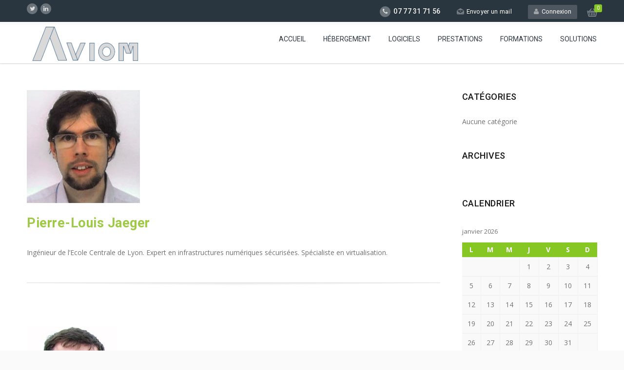

--- FILE ---
content_type: text/html; charset=UTF-8
request_url: https://www.aviom.fr/our-team-category/notre-equipe/
body_size: 19411
content:
<!DOCTYPE HTML>
<html lang="fr-FR">
<head>
	<meta charset="UTF-8" />
	
			<meta name="viewport" content="width=device-width, initial-scale=1.0, maximum-scale=1.0, user-scalable=no"/>
		<meta name="apple-mobile-web-app-capable" content="yes" />
				<meta name="description" content="" />
		<meta name="keywords" content="" />
		<meta name="generator" content="king-theme" />
	<meta name="author" content="king-theme.com" /><meta name="contact" content="contact@king-theme.com" /><link rel="pingback" href="https://www.aviom.fr/xmlrpc.php" /><link rel="icon" href="https://www.aviom.fr/wp-content/uploads/2017/02/Logo-court-100x100.png" sizes="32x32" />
<link rel="icon" href="https://www.aviom.fr/wp-content/uploads/2017/02/Logo-court-300x300.png" sizes="192x192" />
<link rel="apple-touch-icon" href="https://www.aviom.fr/wp-content/uploads/2017/02/Logo-court-300x300.png" />
<meta name="msapplication-TileImage" content="https://www.aviom.fr/wp-content/uploads/2017/02/Logo-court-300x300.png" />
<title>Notre équipe &#8211; AVIOM</title>
<script type="text/javascript">if(!document.getElementById('rs-plugin-settings-inline-css')){document.write("<style id='rs-plugin-settings-inline-css' type='text/css'></style>")}</script><meta name='robots' content='max-image-preview:large' />
	<style>img:is([sizes="auto" i], [sizes^="auto," i]) { contain-intrinsic-size: 3000px 1500px }</style>
	<link rel='dns-prefetch' href='//fonts.googleapis.com' />
<link rel="alternate" type="application/rss+xml" title="AVIOM &raquo; Flux" href="https://www.aviom.fr/feed/" />
<link rel="alternate" type="application/rss+xml" title="AVIOM &raquo; Flux des commentaires" href="https://www.aviom.fr/comments/feed/" />
<link rel="alternate" type="application/rss+xml" title="Flux pour AVIOM &raquo; Notre équipe Staff Category" href="https://www.aviom.fr/our-team-category/notre-equipe/feed/" />
<script>
window._wpemojiSettings = {"baseUrl":"https:\/\/s.w.org\/images\/core\/emoji\/16.0.1\/72x72\/","ext":".png","svgUrl":"https:\/\/s.w.org\/images\/core\/emoji\/16.0.1\/svg\/","svgExt":".svg","source":{"concatemoji":"https:\/\/www.aviom.fr\/wp-includes\/js\/wp-emoji-release.min.js?ver=6.8.3"}};
/*! This file is auto-generated */
!function(s,n){var o,i,e;function c(e){try{var t={supportTests:e,timestamp:(new Date).valueOf()};sessionStorage.setItem(o,JSON.stringify(t))}catch(e){}}function p(e,t,n){e.clearRect(0,0,e.canvas.width,e.canvas.height),e.fillText(t,0,0);var t=new Uint32Array(e.getImageData(0,0,e.canvas.width,e.canvas.height).data),a=(e.clearRect(0,0,e.canvas.width,e.canvas.height),e.fillText(n,0,0),new Uint32Array(e.getImageData(0,0,e.canvas.width,e.canvas.height).data));return t.every(function(e,t){return e===a[t]})}function u(e,t){e.clearRect(0,0,e.canvas.width,e.canvas.height),e.fillText(t,0,0);for(var n=e.getImageData(16,16,1,1),a=0;a<n.data.length;a++)if(0!==n.data[a])return!1;return!0}function f(e,t,n,a){switch(t){case"flag":return n(e,"\ud83c\udff3\ufe0f\u200d\u26a7\ufe0f","\ud83c\udff3\ufe0f\u200b\u26a7\ufe0f")?!1:!n(e,"\ud83c\udde8\ud83c\uddf6","\ud83c\udde8\u200b\ud83c\uddf6")&&!n(e,"\ud83c\udff4\udb40\udc67\udb40\udc62\udb40\udc65\udb40\udc6e\udb40\udc67\udb40\udc7f","\ud83c\udff4\u200b\udb40\udc67\u200b\udb40\udc62\u200b\udb40\udc65\u200b\udb40\udc6e\u200b\udb40\udc67\u200b\udb40\udc7f");case"emoji":return!a(e,"\ud83e\udedf")}return!1}function g(e,t,n,a){var r="undefined"!=typeof WorkerGlobalScope&&self instanceof WorkerGlobalScope?new OffscreenCanvas(300,150):s.createElement("canvas"),o=r.getContext("2d",{willReadFrequently:!0}),i=(o.textBaseline="top",o.font="600 32px Arial",{});return e.forEach(function(e){i[e]=t(o,e,n,a)}),i}function t(e){var t=s.createElement("script");t.src=e,t.defer=!0,s.head.appendChild(t)}"undefined"!=typeof Promise&&(o="wpEmojiSettingsSupports",i=["flag","emoji"],n.supports={everything:!0,everythingExceptFlag:!0},e=new Promise(function(e){s.addEventListener("DOMContentLoaded",e,{once:!0})}),new Promise(function(t){var n=function(){try{var e=JSON.parse(sessionStorage.getItem(o));if("object"==typeof e&&"number"==typeof e.timestamp&&(new Date).valueOf()<e.timestamp+604800&&"object"==typeof e.supportTests)return e.supportTests}catch(e){}return null}();if(!n){if("undefined"!=typeof Worker&&"undefined"!=typeof OffscreenCanvas&&"undefined"!=typeof URL&&URL.createObjectURL&&"undefined"!=typeof Blob)try{var e="postMessage("+g.toString()+"("+[JSON.stringify(i),f.toString(),p.toString(),u.toString()].join(",")+"));",a=new Blob([e],{type:"text/javascript"}),r=new Worker(URL.createObjectURL(a),{name:"wpTestEmojiSupports"});return void(r.onmessage=function(e){c(n=e.data),r.terminate(),t(n)})}catch(e){}c(n=g(i,f,p,u))}t(n)}).then(function(e){for(var t in e)n.supports[t]=e[t],n.supports.everything=n.supports.everything&&n.supports[t],"flag"!==t&&(n.supports.everythingExceptFlag=n.supports.everythingExceptFlag&&n.supports[t]);n.supports.everythingExceptFlag=n.supports.everythingExceptFlag&&!n.supports.flag,n.DOMReady=!1,n.readyCallback=function(){n.DOMReady=!0}}).then(function(){return e}).then(function(){var e;n.supports.everything||(n.readyCallback(),(e=n.source||{}).concatemoji?t(e.concatemoji):e.wpemoji&&e.twemoji&&(t(e.twemoji),t(e.wpemoji)))}))}((window,document),window._wpemojiSettings);
</script>
<link rel='stylesheet' id='wc-blocks-integration-css' href='https://www.aviom.fr/wp-content/plugins/woocommerce-subscriptions/build/index.css?ver=8.3.0' media='all' />
<link rel='stylesheet' id='twb-open-sans-css' href='https://fonts.googleapis.com/css?family=Open+Sans%3A300%2C400%2C500%2C600%2C700%2C800&#038;display=swap&#038;ver=6.8.3' media='all' />
<link rel='stylesheet' id='twb-global-css' href='https://www.aviom.fr/wp-content/plugins/form-maker/booster/assets/css/global.css?ver=1.0.0' media='all' />
<link rel='stylesheet' id='king-hosting-css' href='https://www.aviom.fr/wp-content/themes/arkahost/assets/css/king-hosting.css?ver=5.0.7' media='all' />
<link rel='stylesheet' id='king-reset-css' href='https://www.aviom.fr/wp-content/themes/arkahost/assets/css/reset.css?ver=5.0.7' media='all' />
<link rel='stylesheet' id='king-bootstrap-css' href='https://www.aviom.fr/wp-content/themes/arkahost/assets/css/main_menu/bootstrap.min.css?ver=5.0.7' media='all' />
<link rel='stylesheet' id='king-stylesheet-css' href='https://www.aviom.fr/wp-content/themes/arkahost/style.css?ver=5.0.7' media='all' />
<link rel='stylesheet' id='king-effects-css' href='https://www.aviom.fr/wp-content/themes/arkahost/core/assets/css/animate.css?ver=5.0.7' media='all' />
<link rel='stylesheet' id='king-static-css' href='https://www.aviom.fr/wp-content/themes/arkahost/assets/css/king.css?ver=5.0.7' media='all' />
<link rel='stylesheet' id='king-arkahost-css' href='https://www.aviom.fr/wp-content/themes/arkahost/assets/css/arkahost.css?ver=5.0.7' media='all' />
<link rel='stylesheet' id='king-shortcodes-css' href='https://www.aviom.fr/wp-content/themes/arkahost/assets/css/shortcodes.css?ver=5.0.7' media='all' />
<link rel='stylesheet' id='king-box-shortcodes-css' href='https://www.aviom.fr/wp-content/themes/arkahost/assets/css/box-shortcodes.css?ver=5.0.7' media='all' />
<link rel='stylesheet' id='king-cubeportfolio-css' href='https://www.aviom.fr/wp-content/themes/arkahost/assets/css/cube/cubeportfolio.min.css?ver=5.0.7' media='all' />
<link rel='stylesheet' id='king-owl-transitions-css' href='https://www.aviom.fr/wp-content/themes/arkahost/assets/css/owl.transitions.css?ver=5.0.7' media='all' />
<link rel='stylesheet' id='king-owl-carousel-css' href='https://www.aviom.fr/wp-content/themes/arkahost/assets/css/owl.carousel.css?ver=5.0.7' media='all' />
<link rel='stylesheet' id='king-loopslider-css' href='https://www.aviom.fr/wp-content/themes/arkahost/assets/css/loopslider.css?ver=5.0.7' media='all' />
<link rel='stylesheet' id='king-tabacc-css' href='https://www.aviom.fr/wp-content/themes/arkahost/assets/css/tabacc.css?ver=5.0.7' media='all' />
<link rel='stylesheet' id='king-detached-css' href='https://www.aviom.fr/wp-content/themes/arkahost/assets/css/detached.css?ver=5.0.7' media='all' />
<link rel='stylesheet' id='king-revolution-css' href='https://www.aviom.fr/wp-content/themes/arkahost/assets/css/reslider.css?ver=5.0.7' media='all' />
<link rel='stylesheet' id='king-google-fonts-css' href='https://fonts.googleapis.com/css?family=Open+Sans%3A300%2C300italic%2C400%2C400italic%2C600%2C600italic%2C700%2C700italic%2C800%2C800italic%7CRaleway%3A400%2C100%2C200%2C300%2C500%2C600%2C700%2C800%2C900%7CRoboto%3A400%2C100%2C100italic%2C300%2C300italic%2C400italic%2C500%2C500italic%2C700%2C700italic%2C900%2C900italic%7CDancing+Script%3A400%2C700&#038;ver=6.8.3' media='all' />
<link rel='stylesheet' id='king-menu-css' href='https://www.aviom.fr/wp-content/themes/arkahost/assets/css/main_menu/menu.css?ver=5.0.7' media='all' />
<style id='wp-emoji-styles-inline-css'>

	img.wp-smiley, img.emoji {
		display: inline !important;
		border: none !important;
		box-shadow: none !important;
		height: 1em !important;
		width: 1em !important;
		margin: 0 0.07em !important;
		vertical-align: -0.1em !important;
		background: none !important;
		padding: 0 !important;
	}
</style>
<style id='wp-block-library-inline-css'>
:root{--wp-admin-theme-color:#007cba;--wp-admin-theme-color--rgb:0,124,186;--wp-admin-theme-color-darker-10:#006ba1;--wp-admin-theme-color-darker-10--rgb:0,107,161;--wp-admin-theme-color-darker-20:#005a87;--wp-admin-theme-color-darker-20--rgb:0,90,135;--wp-admin-border-width-focus:2px;--wp-block-synced-color:#7a00df;--wp-block-synced-color--rgb:122,0,223;--wp-bound-block-color:var(--wp-block-synced-color)}@media (min-resolution:192dpi){:root{--wp-admin-border-width-focus:1.5px}}.wp-element-button{cursor:pointer}:root{--wp--preset--font-size--normal:16px;--wp--preset--font-size--huge:42px}:root .has-very-light-gray-background-color{background-color:#eee}:root .has-very-dark-gray-background-color{background-color:#313131}:root .has-very-light-gray-color{color:#eee}:root .has-very-dark-gray-color{color:#313131}:root .has-vivid-green-cyan-to-vivid-cyan-blue-gradient-background{background:linear-gradient(135deg,#00d084,#0693e3)}:root .has-purple-crush-gradient-background{background:linear-gradient(135deg,#34e2e4,#4721fb 50%,#ab1dfe)}:root .has-hazy-dawn-gradient-background{background:linear-gradient(135deg,#faaca8,#dad0ec)}:root .has-subdued-olive-gradient-background{background:linear-gradient(135deg,#fafae1,#67a671)}:root .has-atomic-cream-gradient-background{background:linear-gradient(135deg,#fdd79a,#004a59)}:root .has-nightshade-gradient-background{background:linear-gradient(135deg,#330968,#31cdcf)}:root .has-midnight-gradient-background{background:linear-gradient(135deg,#020381,#2874fc)}.has-regular-font-size{font-size:1em}.has-larger-font-size{font-size:2.625em}.has-normal-font-size{font-size:var(--wp--preset--font-size--normal)}.has-huge-font-size{font-size:var(--wp--preset--font-size--huge)}.has-text-align-center{text-align:center}.has-text-align-left{text-align:left}.has-text-align-right{text-align:right}#end-resizable-editor-section{display:none}.aligncenter{clear:both}.items-justified-left{justify-content:flex-start}.items-justified-center{justify-content:center}.items-justified-right{justify-content:flex-end}.items-justified-space-between{justify-content:space-between}.screen-reader-text{border:0;clip-path:inset(50%);height:1px;margin:-1px;overflow:hidden;padding:0;position:absolute;width:1px;word-wrap:normal!important}.screen-reader-text:focus{background-color:#ddd;clip-path:none;color:#444;display:block;font-size:1em;height:auto;left:5px;line-height:normal;padding:15px 23px 14px;text-decoration:none;top:5px;width:auto;z-index:100000}html :where(.has-border-color){border-style:solid}html :where([style*=border-top-color]){border-top-style:solid}html :where([style*=border-right-color]){border-right-style:solid}html :where([style*=border-bottom-color]){border-bottom-style:solid}html :where([style*=border-left-color]){border-left-style:solid}html :where([style*=border-width]){border-style:solid}html :where([style*=border-top-width]){border-top-style:solid}html :where([style*=border-right-width]){border-right-style:solid}html :where([style*=border-bottom-width]){border-bottom-style:solid}html :where([style*=border-left-width]){border-left-style:solid}html :where(img[class*=wp-image-]){height:auto;max-width:100%}:where(figure){margin:0 0 1em}html :where(.is-position-sticky){--wp-admin--admin-bar--position-offset:var(--wp-admin--admin-bar--height,0px)}@media screen and (max-width:600px){html :where(.is-position-sticky){--wp-admin--admin-bar--position-offset:0px}}
</style>
<style id='classic-theme-styles-inline-css'>
/*! This file is auto-generated */
.wp-block-button__link{color:#fff;background-color:#32373c;border-radius:9999px;box-shadow:none;text-decoration:none;padding:calc(.667em + 2px) calc(1.333em + 2px);font-size:1.125em}.wp-block-file__button{background:#32373c;color:#fff;text-decoration:none}
</style>
<style id='global-styles-inline-css'>
:root{--wp--preset--aspect-ratio--square: 1;--wp--preset--aspect-ratio--4-3: 4/3;--wp--preset--aspect-ratio--3-4: 3/4;--wp--preset--aspect-ratio--3-2: 3/2;--wp--preset--aspect-ratio--2-3: 2/3;--wp--preset--aspect-ratio--16-9: 16/9;--wp--preset--aspect-ratio--9-16: 9/16;--wp--preset--color--black: #000000;--wp--preset--color--cyan-bluish-gray: #abb8c3;--wp--preset--color--white: #ffffff;--wp--preset--color--pale-pink: #f78da7;--wp--preset--color--vivid-red: #cf2e2e;--wp--preset--color--luminous-vivid-orange: #ff6900;--wp--preset--color--luminous-vivid-amber: #fcb900;--wp--preset--color--light-green-cyan: #7bdcb5;--wp--preset--color--vivid-green-cyan: #00d084;--wp--preset--color--pale-cyan-blue: #8ed1fc;--wp--preset--color--vivid-cyan-blue: #0693e3;--wp--preset--color--vivid-purple: #9b51e0;--wp--preset--gradient--vivid-cyan-blue-to-vivid-purple: linear-gradient(135deg,rgba(6,147,227,1) 0%,rgb(155,81,224) 100%);--wp--preset--gradient--light-green-cyan-to-vivid-green-cyan: linear-gradient(135deg,rgb(122,220,180) 0%,rgb(0,208,130) 100%);--wp--preset--gradient--luminous-vivid-amber-to-luminous-vivid-orange: linear-gradient(135deg,rgba(252,185,0,1) 0%,rgba(255,105,0,1) 100%);--wp--preset--gradient--luminous-vivid-orange-to-vivid-red: linear-gradient(135deg,rgba(255,105,0,1) 0%,rgb(207,46,46) 100%);--wp--preset--gradient--very-light-gray-to-cyan-bluish-gray: linear-gradient(135deg,rgb(238,238,238) 0%,rgb(169,184,195) 100%);--wp--preset--gradient--cool-to-warm-spectrum: linear-gradient(135deg,rgb(74,234,220) 0%,rgb(151,120,209) 20%,rgb(207,42,186) 40%,rgb(238,44,130) 60%,rgb(251,105,98) 80%,rgb(254,248,76) 100%);--wp--preset--gradient--blush-light-purple: linear-gradient(135deg,rgb(255,206,236) 0%,rgb(152,150,240) 100%);--wp--preset--gradient--blush-bordeaux: linear-gradient(135deg,rgb(254,205,165) 0%,rgb(254,45,45) 50%,rgb(107,0,62) 100%);--wp--preset--gradient--luminous-dusk: linear-gradient(135deg,rgb(255,203,112) 0%,rgb(199,81,192) 50%,rgb(65,88,208) 100%);--wp--preset--gradient--pale-ocean: linear-gradient(135deg,rgb(255,245,203) 0%,rgb(182,227,212) 50%,rgb(51,167,181) 100%);--wp--preset--gradient--electric-grass: linear-gradient(135deg,rgb(202,248,128) 0%,rgb(113,206,126) 100%);--wp--preset--gradient--midnight: linear-gradient(135deg,rgb(2,3,129) 0%,rgb(40,116,252) 100%);--wp--preset--font-size--small: 13px;--wp--preset--font-size--medium: 20px;--wp--preset--font-size--large: 36px;--wp--preset--font-size--x-large: 42px;--wp--preset--spacing--20: 0.44rem;--wp--preset--spacing--30: 0.67rem;--wp--preset--spacing--40: 1rem;--wp--preset--spacing--50: 1.5rem;--wp--preset--spacing--60: 2.25rem;--wp--preset--spacing--70: 3.38rem;--wp--preset--spacing--80: 5.06rem;--wp--preset--shadow--natural: 6px 6px 9px rgba(0, 0, 0, 0.2);--wp--preset--shadow--deep: 12px 12px 50px rgba(0, 0, 0, 0.4);--wp--preset--shadow--sharp: 6px 6px 0px rgba(0, 0, 0, 0.2);--wp--preset--shadow--outlined: 6px 6px 0px -3px rgba(255, 255, 255, 1), 6px 6px rgba(0, 0, 0, 1);--wp--preset--shadow--crisp: 6px 6px 0px rgba(0, 0, 0, 1);}:where(.is-layout-flex){gap: 0.5em;}:where(.is-layout-grid){gap: 0.5em;}body .is-layout-flex{display: flex;}.is-layout-flex{flex-wrap: wrap;align-items: center;}.is-layout-flex > :is(*, div){margin: 0;}body .is-layout-grid{display: grid;}.is-layout-grid > :is(*, div){margin: 0;}:where(.wp-block-columns.is-layout-flex){gap: 2em;}:where(.wp-block-columns.is-layout-grid){gap: 2em;}:where(.wp-block-post-template.is-layout-flex){gap: 1.25em;}:where(.wp-block-post-template.is-layout-grid){gap: 1.25em;}.has-black-color{color: var(--wp--preset--color--black) !important;}.has-cyan-bluish-gray-color{color: var(--wp--preset--color--cyan-bluish-gray) !important;}.has-white-color{color: var(--wp--preset--color--white) !important;}.has-pale-pink-color{color: var(--wp--preset--color--pale-pink) !important;}.has-vivid-red-color{color: var(--wp--preset--color--vivid-red) !important;}.has-luminous-vivid-orange-color{color: var(--wp--preset--color--luminous-vivid-orange) !important;}.has-luminous-vivid-amber-color{color: var(--wp--preset--color--luminous-vivid-amber) !important;}.has-light-green-cyan-color{color: var(--wp--preset--color--light-green-cyan) !important;}.has-vivid-green-cyan-color{color: var(--wp--preset--color--vivid-green-cyan) !important;}.has-pale-cyan-blue-color{color: var(--wp--preset--color--pale-cyan-blue) !important;}.has-vivid-cyan-blue-color{color: var(--wp--preset--color--vivid-cyan-blue) !important;}.has-vivid-purple-color{color: var(--wp--preset--color--vivid-purple) !important;}.has-black-background-color{background-color: var(--wp--preset--color--black) !important;}.has-cyan-bluish-gray-background-color{background-color: var(--wp--preset--color--cyan-bluish-gray) !important;}.has-white-background-color{background-color: var(--wp--preset--color--white) !important;}.has-pale-pink-background-color{background-color: var(--wp--preset--color--pale-pink) !important;}.has-vivid-red-background-color{background-color: var(--wp--preset--color--vivid-red) !important;}.has-luminous-vivid-orange-background-color{background-color: var(--wp--preset--color--luminous-vivid-orange) !important;}.has-luminous-vivid-amber-background-color{background-color: var(--wp--preset--color--luminous-vivid-amber) !important;}.has-light-green-cyan-background-color{background-color: var(--wp--preset--color--light-green-cyan) !important;}.has-vivid-green-cyan-background-color{background-color: var(--wp--preset--color--vivid-green-cyan) !important;}.has-pale-cyan-blue-background-color{background-color: var(--wp--preset--color--pale-cyan-blue) !important;}.has-vivid-cyan-blue-background-color{background-color: var(--wp--preset--color--vivid-cyan-blue) !important;}.has-vivid-purple-background-color{background-color: var(--wp--preset--color--vivid-purple) !important;}.has-black-border-color{border-color: var(--wp--preset--color--black) !important;}.has-cyan-bluish-gray-border-color{border-color: var(--wp--preset--color--cyan-bluish-gray) !important;}.has-white-border-color{border-color: var(--wp--preset--color--white) !important;}.has-pale-pink-border-color{border-color: var(--wp--preset--color--pale-pink) !important;}.has-vivid-red-border-color{border-color: var(--wp--preset--color--vivid-red) !important;}.has-luminous-vivid-orange-border-color{border-color: var(--wp--preset--color--luminous-vivid-orange) !important;}.has-luminous-vivid-amber-border-color{border-color: var(--wp--preset--color--luminous-vivid-amber) !important;}.has-light-green-cyan-border-color{border-color: var(--wp--preset--color--light-green-cyan) !important;}.has-vivid-green-cyan-border-color{border-color: var(--wp--preset--color--vivid-green-cyan) !important;}.has-pale-cyan-blue-border-color{border-color: var(--wp--preset--color--pale-cyan-blue) !important;}.has-vivid-cyan-blue-border-color{border-color: var(--wp--preset--color--vivid-cyan-blue) !important;}.has-vivid-purple-border-color{border-color: var(--wp--preset--color--vivid-purple) !important;}.has-vivid-cyan-blue-to-vivid-purple-gradient-background{background: var(--wp--preset--gradient--vivid-cyan-blue-to-vivid-purple) !important;}.has-light-green-cyan-to-vivid-green-cyan-gradient-background{background: var(--wp--preset--gradient--light-green-cyan-to-vivid-green-cyan) !important;}.has-luminous-vivid-amber-to-luminous-vivid-orange-gradient-background{background: var(--wp--preset--gradient--luminous-vivid-amber-to-luminous-vivid-orange) !important;}.has-luminous-vivid-orange-to-vivid-red-gradient-background{background: var(--wp--preset--gradient--luminous-vivid-orange-to-vivid-red) !important;}.has-very-light-gray-to-cyan-bluish-gray-gradient-background{background: var(--wp--preset--gradient--very-light-gray-to-cyan-bluish-gray) !important;}.has-cool-to-warm-spectrum-gradient-background{background: var(--wp--preset--gradient--cool-to-warm-spectrum) !important;}.has-blush-light-purple-gradient-background{background: var(--wp--preset--gradient--blush-light-purple) !important;}.has-blush-bordeaux-gradient-background{background: var(--wp--preset--gradient--blush-bordeaux) !important;}.has-luminous-dusk-gradient-background{background: var(--wp--preset--gradient--luminous-dusk) !important;}.has-pale-ocean-gradient-background{background: var(--wp--preset--gradient--pale-ocean) !important;}.has-electric-grass-gradient-background{background: var(--wp--preset--gradient--electric-grass) !important;}.has-midnight-gradient-background{background: var(--wp--preset--gradient--midnight) !important;}.has-small-font-size{font-size: var(--wp--preset--font-size--small) !important;}.has-medium-font-size{font-size: var(--wp--preset--font-size--medium) !important;}.has-large-font-size{font-size: var(--wp--preset--font-size--large) !important;}.has-x-large-font-size{font-size: var(--wp--preset--font-size--x-large) !important;}
</style>
<link rel='stylesheet' id='contact-form-7-css' href='https://www.aviom.fr/wp-content/plugins/contact-form-7/includes/css/styles.css?ver=6.1' media='all' />
<link rel='stylesheet' id='rs-plugin-settings-css' href='https://www.aviom.fr/wp-content/plugins/revslider/public/assets/css/settings.css?ver=5.0.8.5' media='all' />
<style id='rs-plugin-settings-inline-css'>
#rs-demo-id {}
</style>
<link rel='stylesheet' id='SFSImainCss-css' href='https://www.aviom.fr/wp-content/plugins/ultimate-social-media-icons/css/sfsi-style.css?ver=2.9.5' media='all' />
<link rel='stylesheet' id='ion-rangeSlider-skinHTML5-css' href='https://www.aviom.fr/wp-content/plugins/uni-woo-custom-product-options/includes/vendors/range-slider/ion.rangeSlider.skinHTML5.css?ver=2.0.3' media='all' />
<link rel='stylesheet' id='cxecrt-tip-tip-css' href='https://www.aviom.fr/wp-content/plugins/woocommerce-email-cart/assets/js/tip-tip/tipTip.css?ver=2.20' media='all' />
<link rel='stylesheet' id='cxecrt-icon-font-css' href='https://www.aviom.fr/wp-content/plugins/woocommerce-email-cart/assets/fontello/css/cxecrt-icon-font.css?ver=2.20' media='all' />
<link rel='stylesheet' id='cxecrt-css-css' href='https://www.aviom.fr/wp-content/plugins/woocommerce-email-cart/assets/css/ec-style.css?ver=2.20' media='screen' />
<link rel='stylesheet' id='woocommerce-layout-css' href='https://www.aviom.fr/wp-content/plugins/woocommerce/assets/css/woocommerce-layout.css?ver=9.9.6' media='all' />
<link rel='stylesheet' id='woocommerce-blocktheme-css' href='https://www.aviom.fr/wp-content/plugins/woocommerce/assets/css/woocommerce-blocktheme.css?ver=9.9.6' media='all' />
<style id='woocommerce-inline-inline-css'>
.woocommerce form .form-row .required { visibility: visible; }
</style>
<link rel='stylesheet' id='brands-styles-css' href='https://www.aviom.fr/wp-content/plugins/woocommerce/assets/css/brands.css?ver=9.9.6' media='all' />
<link rel='stylesheet' id='king-woocommerce-general-css' href='https://www.aviom.fr/wp-content/themes/arkahost/assets/woocommerce/css/woocommerce.css?ver=2.3.13' media='all' />
<link rel='stylesheet' id='king-woo-css' href='https://www.aviom.fr/wp-content/themes/arkahost/assets/woocommerce/css/king-woo.css?ver=5.0.7' media='all' />
<link rel='stylesheet' id='king-woo-cart-css' href='https://www.aviom.fr/wp-content/themes/arkahost/assets/woocommerce/css/king-cart.css?ver=5.0.7' media='all' />
<link rel='stylesheet' id='jquery-colorbox-css' href='https://www.aviom.fr/wp-content/themes/arkahost/core/woocommerce/compare-product/assets/css/colorbox.css?ver=6.8.3' media='all' />
<link rel='stylesheet' id='king-responsive-css' href='https://www.aviom.fr/wp-content/themes/arkahost/assets/css/responsive.css?ver=5.0.7' media='all' />
<link rel='stylesheet' id='king-responsive-tabs-css' href='https://www.aviom.fr/wp-content/themes/arkahost/assets/css/responsive-tabs.css?ver=5.0.7' media='all' />
<link rel='stylesheet' id='king-responsive-portfolio-css' href='https://www.aviom.fr/wp-content/themes/arkahost/assets/css/responsive-portfolio.css?ver=5.0.7' media='all' />
<script src="https://www.aviom.fr/wp-includes/js/jquery/jquery.min.js?ver=3.7.1" id="jquery-core-js"></script>
<script src="https://www.aviom.fr/wp-includes/js/jquery/jquery-migrate.min.js?ver=3.4.1" id="jquery-migrate-js"></script>
<script id="king-user-script-js-extra">
var ajax_user_object = {"ajaxurl":"https:\/\/www.aviom.fr\/wp-admin\/admin-ajax.php","redirecturl":"https:\/\/www.aviom.fr\/wp-admin\/profile.php","loadingmessage":"Veuillez patienter pendant la connexion..."};
</script>
<script src="https://www.aviom.fr/wp-content/themes/arkahost/assets/js/king.user.js?ver=6.8.3" id="king-user-script-js"></script>
<script src="https://www.aviom.fr/wp-content/plugins/form-maker/booster/assets/js/circle-progress.js?ver=1.2.2" id="twb-circle-js"></script>
<script id="twb-global-js-extra">
var twb = {"nonce":"f2bbbf14ba","ajax_url":"https:\/\/www.aviom.fr\/wp-admin\/admin-ajax.php","plugin_url":"https:\/\/www.aviom.fr\/wp-content\/plugins\/form-maker\/booster","href":"https:\/\/www.aviom.fr\/wp-admin\/admin.php?page=twb_form-maker"};
var twb = {"nonce":"f2bbbf14ba","ajax_url":"https:\/\/www.aviom.fr\/wp-admin\/admin-ajax.php","plugin_url":"https:\/\/www.aviom.fr\/wp-content\/plugins\/form-maker\/booster","href":"https:\/\/www.aviom.fr\/wp-admin\/admin.php?page=twb_form-maker"};
</script>
<script src="https://www.aviom.fr/wp-content/plugins/form-maker/booster/assets/js/global.js?ver=1.0.0" id="twb-global-js"></script>
<script id="wc-add-to-cart-js-extra">
var wc_add_to_cart_params = {"ajax_url":"\/wp-admin\/admin-ajax.php","wc_ajax_url":"\/?wc-ajax=%%endpoint%%","i18n_view_cart":"Voir le panier","cart_url":"https:\/\/www.aviom.fr\/panier\/","is_cart":"","cart_redirect_after_add":"no"};
</script>
<script src="https://www.aviom.fr/wp-content/themes/arkahost/assets/woocommerce/js/add-to-cart.js?ver=9.9.6" id="wc-add-to-cart-js" data-wp-strategy="defer"></script>
<script src="https://www.aviom.fr/wp-content/plugins/revslider/public/assets/js/jquery.themepunch.tools.min.js?ver=5.0.8.5" id="tp-tools-js"></script>
<script src="https://www.aviom.fr/wp-content/plugins/revslider/public/assets/js/jquery.themepunch.revolution.min.js?ver=5.0.8.5" id="revmin-js"></script>
<script src="https://www.aviom.fr/wp-content/plugins/woocommerce/assets/js/jquery-blockui/jquery.blockUI.min.js?ver=2.7.0-wc.9.9.6" id="jquery-blockui-js" defer data-wp-strategy="defer"></script>
<script src="https://www.aviom.fr/wp-content/plugins/woocommerce/assets/js/js-cookie/js.cookie.min.js?ver=2.1.4-wc.9.9.6" id="js-cookie-js" defer data-wp-strategy="defer"></script>
<script id="woocommerce-js-extra">
var woocommerce_params = {"ajax_url":"\/wp-admin\/admin-ajax.php","wc_ajax_url":"\/?wc-ajax=%%endpoint%%","i18n_password_show":"Afficher le mot de passe","i18n_password_hide":"Masquer le mot de passe"};
</script>
<script src="https://www.aviom.fr/wp-content/plugins/woocommerce/assets/js/frontend/woocommerce.min.js?ver=9.9.6" id="woocommerce-js" defer data-wp-strategy="defer"></script>
<script src="https://www.aviom.fr/wp-content/plugins/js_composer/assets/js/vendors/woocommerce-add-to-cart.js?ver=4.12" id="vc_woocommerce-add-to-cart-js-js"></script>
<link rel="https://api.w.org/" href="https://www.aviom.fr/wp-json/" /><link rel="EditURI" type="application/rsd+xml" title="RSD" href="https://www.aviom.fr/xmlrpc.php?rsd" />
<meta name="generator" content="WordPress 6.8.3" />
<meta name="generator" content="WooCommerce 9.9.6" />
<meta name="follow.[base64]" content="cX6NlylV58RMcGb0cD7w"/><meta property="og:image:secure_url" content="https://www.aviom.fr/wp-content/uploads/2015/07/Pierre-louis.jaeger.jpg" data-id="sfsi"><meta property="twitter:card" content="summary_large_image" data-id="sfsi"><meta property="twitter:image" content="https://www.aviom.fr/wp-content/uploads/2015/07/Pierre-louis.jaeger.jpg" data-id="sfsi"><meta property="og:image:type" content="" data-id="sfsi" /><meta property="og:image:width" content="232" data-id="sfsi" /><meta property="og:image:height" content="232" data-id="sfsi" /><meta property="og:url" content="https://www.aviom.fr/our-team/pierre-louis-jaeger/" data-id="sfsi" /><meta property="og:description" content="Ingénieur de l'Ecole Centrale de Lyon. Expert en infrastructures numériques sécurisées. Spécialiste en virtualisation. " data-id="sfsi" /><meta property="og:title" content="Pierre-Louis Jaeger" data-id="sfsi" /><script type="text/javascript">
		/* <![CDATA[ */
		var king_hosting_params = {"home_url":"https://www.aviom.fr", "ajax_url":"https://www.aviom.fr/wp-admin/admin-ajax.php", "hosting_js":"https://www.aviom.fr/wp-content/themes/arkahost/assets/js/king.hosting.js"};
		/* ]]> */
		</script>	<noscript><style>.woocommerce-product-gallery{ opacity: 1 !important; }</style></noscript>
	<meta name="generator" content="Powered by Visual Composer - drag and drop page builder for WordPress."/>
<!--[if lte IE 9]><link rel="stylesheet" type="text/css" href="https://www.aviom.fr/wp-content/plugins/js_composer/assets/css/vc_lte_ie9.min.css" media="screen"><![endif]--><!--[if IE  8]><link rel="stylesheet" type="text/css" href="https://www.aviom.fr/wp-content/plugins/js_composer/assets/css/vc-ie8.min.css" media="screen"><![endif]--><meta name="generator" content="Powered by Slider Revolution 5.0.8.5 - responsive, Mobile-Friendly Slider Plugin for WordPress with comfortable drag and drop interface." />
<link rel="icon" href="https://www.aviom.fr/wp-content/uploads/2017/02/Logo-court-100x100.png" sizes="32x32" />
<link rel="icon" href="https://www.aviom.fr/wp-content/uploads/2017/02/Logo-court-300x300.png" sizes="192x192" />
<link rel="apple-touch-icon" href="https://www.aviom.fr/wp-content/uploads/2017/02/Logo-court-300x300.png" />
<meta name="msapplication-TileImage" content="https://www.aviom.fr/wp-content/uploads/2017/02/Logo-court-300x300.png" />
<noscript><style type="text/css"> .wpb_animate_when_almost_visible { opacity: 1; }</style></noscript><script type="text/javascript">var site_uri = "https://www.aviom.fr";var SITE_URI = "https://www.aviom.fr";var theme_uri = "https://www.aviom.fr/wp-content/themes/arkahost";</script><style type="text/css">@import url('https://fonts.googleapis.com/css?family=Open+Sans');

/*** THEME OPTIONS ***/html body #logo img{max-height:100px}html body .navbar-brand img{max-height:100px}html body .logo{margin-top:5px}a{text-decoration:default}a:hover{text-decoration:default}.entry-content h2{font-family:'arial';font-size:35px}.entry-content h6{color:#FFF;font-family:'arial';font-size:25px}</style></head>
<body class="archive tax-our-team-category term-notre-equipe term-29 wp-embed-responsive wp-theme-arkahost bg-cover theme-arkahost sfsi_actvite_theme_default woocommerce-uses-block-theme woocommerce-block-theme-has-button-styles woocommerce-no-js slide-menu wpb-js-composer js-comp-ver-4.12 vc_responsive">
	<div id="main" class="layout-wide  site_wrapper">
	<!--Header default-->
<div class="top_nav">
	<div class="container">
	    <div class="left">
		   	<ul class="topsocial">			<li class="social twitter animated eff-zoomIn delay-000ms">
				<a href="https://twitter.com/@AviomContact" target="_blank">
					<i class="fa fa-twitter"></i>
				</a>
			</li>
						<li class="social linkdin animated eff-zoomIn delay-100ms">
				<a href="https://www.linkedin.com/company/10817103?trk=tyah&#038;trkInfo=clickedVertical%3Acompany%2CclickedEntityId%3A10817103%2Cidx%3A2-4-5%2CtarId%3A1472213743201%2Ctas%3Aaviom" target="_blank">
					<i class="fa fa-linkedin"></i>
				</a>
			</li>
			</ul>						
	    </div><!-- end left -->
	    
	    <div class="right">
	       
	    	        <div  class="tpbut two minicart-li">
		        <a href="https://www.aviom.fr/panier/" class="minicart-nav">
			        <i class="et-basket et"></i>
			        <span class="cart-items">0</span>
			    </a>    
		        <ul class="dropdown-menu">
					<li><div class="minicart-wrp"><div id="king_cart">

	<p class="woocommerce-mini-cart__empty-message">Votre panier est vide.</p>


</div></div></li>
				</ul>
	        </div>
												<a href="/mon-compte" target="_self" class="tpbut">
															<i class="fa fa-user"></i>&nbsp; Connexion													</a>
					    				        <ul class="tplinks">
		        	            <li>
	            	<strong>
	            		<i class="fa fa-phone"></i> 07 77 31 71 56	            	</strong>
	            </li>
	            	            <li>
	            	<a href="mailto:contact@aviom.fr">
		            	<img src="https://www.aviom.fr/wp-content/themes/arkahost/assets/images/site-icon1.png" alt="" /> 
		            	Envoyer un mail		            </a>
		        </li>
		        	        </ul>    
	    </div><!-- end right --> 
	</div>
</div>
<div class="clearfix"></div>
<header class="header">
	<div class="container">
	    <!-- Logo -->
	    <div class="logo">
		    <a href="https://www.aviom.fr/" id="logo">
	    		<img src="https://www.aviom.fr/wp-content/uploads/2016/09/Logo-Aviom.png" alt="Le partenaire des PME pour leur transformation digitale" />
			</a>
	    </div>
		<!-- Navigation Menu -->
	    <div class="menu_main">
	      <div class="navbar yamm navbar-default">
	          <div class="navbar-header">
	            <div class="navbar-toggle .navbar-collapse .pull-right " data-toggle="collapse" data-target="#navbar-collapse-1"> 
	              <span>Menu</span>
	              <button type="button"> <i class="fa fa-bars"></i></button>
	            </div>
	          </div>
	          <div id="navbar-collapse-1" class="navbar-collapse collapse pull-right">
	            <nav><div class="menu-main-menu-container"><ul id="king-mainmenu" class="nav navbar-nav"><li id="menu-item-2122" class="menu-item menu-item-type-post_type menu-item-object-page menu-item-home menu-item-has-children dropdown menu-item-2122 yam-fwr"><a href="https://www.aviom.fr/">Accueil</a>
<ul class="dropdown-menu three">
	<li id="menu-item-2756" class="menu-item menu-item-type-custom menu-item-object-custom"><a href="/#A-propos-d-AVIOM">A propos d&rsquo;AVIOM</a></li>
	<li id="menu-item-3506" class="menu-item menu-item-type-custom menu-item-object-custom"><a href="/#Les-avantages-AVIOM">Les avantages AVIOM</a></li>
	<li id="menu-item-2842" class="menu-item menu-item-type-custom menu-item-object-custom"><a href="/#aviom-en-video">AVIOM en vidéo</a></li>
	<li id="menu-item-2804" class="menu-item menu-item-type-custom menu-item-object-custom"><a href="/#les-fondateurs-d-aviom">L&rsquo;équipe</a></li>
</ul>
</li>
<li id="menu-item-2896" class="menu-item menu-item-type-post_type menu-item-object-page menu-item-has-children dropdown menu-item-2896 yam-fwr"><a href="https://www.aviom.fr/hebergement/">Hébergement</a>
<ul class="dropdown-menu three">
	<li id="menu-item-3582" class="menu-item menu-item-type-custom menu-item-object-custom menu-item-has-children dropdown-submenu mul"><a href="/hebergement/#Nos-offres-d-hebergement">Choisissez une configuration CSD standard</a>
	<ul class="dropdown-menu three">
		<li id="menu-item-4264" class="menu-item menu-item-type-custom menu-item-object-custom"><a href="/hebergement-packs-de-configuration-standard/#packs-eco">Hébergement CSD &#8211; Packs Eco</a></li>
		<li id="menu-item-4261" class="menu-item menu-item-type-custom menu-item-object-custom"><a href="/hebergement-packs-de-configuration-standard/#packs-duo">Hébergement CSD &#8211; Packs Duo</a></li>
		<li id="menu-item-4260" class="menu-item menu-item-type-custom menu-item-object-custom"><a href="/hebergement-packs-de-configuration-standard/#packs-trio">Hébergement CSD &#8211; Packs Trio</a></li>
		<li id="menu-item-4918" class="menu-item menu-item-type-post_type menu-item-object-page"><a href="https://www.aviom.fr/hebergement-personnalise/">Hébergement CSD &#8211; Demande de devis</a></li>
	</ul>
</li>
	<li id="menu-item-2918" class="menu-item menu-item-type-custom menu-item-object-custom menu-item-has-children dropdown-submenu mul"><a href="/hebergement/#Completez-votre-pack">Complétez votre configuration personnalisée</a>
	<ul class="dropdown-menu three">
		<li id="menu-item-4271" class="menu-item menu-item-type-custom menu-item-object-custom"><a href="/hebergement/#ajoutez-des-vm">Machines Virtuelles (VM)</a></li>
		<li id="menu-item-4270" class="menu-item menu-item-type-post_type menu-item-object-product"><a href="https://www.aviom.fr/produit/vm-espace-supplementaire/">Go d&rsquo;espace supplémentaire</a></li>
		<li id="menu-item-4269" class="menu-item menu-item-type-post_type menu-item-object-product"><a href="https://www.aviom.fr/produit/vm-adresse-ip/">Adresses IP publiques</a></li>
		<li id="menu-item-4268" class="menu-item menu-item-type-post_type menu-item-object-product"><a href="https://www.aviom.fr/produit/vm-nom-de-domaine/">Noms de domaine</a></li>
		<li id="menu-item-4675" class="menu-item menu-item-type-post_type menu-item-object-product"><a href="https://www.aviom.fr/produit/vm-infogerance/">Infogérence</a></li>
		<li id="menu-item-4674" class="menu-item menu-item-type-post_type menu-item-object-product"><a href="https://www.aviom.fr/produit/vm-hotline/">Hotline prioritaire</a></li>
		<li id="menu-item-4673" class="menu-item menu-item-type-post_type menu-item-object-product"><a href="https://www.aviom.fr/produit/vm-backup/">Backup quotidien</a></li>
	</ul>
</li>
	<li id="menu-item-3583" class="menu-item menu-item-type-custom menu-item-object-custom"><a href="/hebergement/#Le-CSD">Qu&rsquo;est-ce-que le CSD ?</a></li>
	<li id="menu-item-2917" class="menu-item menu-item-type-custom menu-item-object-custom"><a href="/hebergement/#Contenu-des-packs">Contenu des packs</a></li>
	<li id="menu-item-3724" class="menu-item menu-item-type-custom menu-item-object-custom"><a href="/hebergement/#Résiliation">Résiliez votre abonnement</a></li>
</ul>
</li>
<li id="menu-item-2221" class="menu-item menu-item-type-post_type menu-item-object-page menu-item-has-children dropdown menu-item-2221 yam-fwr"><a href="https://www.aviom.fr/progiciels/">Logiciels</a>
<ul class="dropdown-menu three">
	<li id="menu-item-2529" class="menu-item menu-item-type-post_type menu-item-object-page"><a href="https://www.aviom.fr/knowledge-lifecycle-management/">Knowledge Lifecycle Management (KLM)</a></li>
	<li id="menu-item-4362" class="menu-item menu-item-type-post_type menu-item-object-page"><a href="https://www.aviom.fr/knowledge-aided-design/">Knowledge Based Engineering (KBE)</a></li>
	<li id="menu-item-4649" class="menu-item menu-item-type-post_type menu-item-object-page"><a href="https://www.aviom.fr/smart-product-data/">Smart Product Data</a></li>
	<li id="menu-item-4371" class="menu-item menu-item-type-post_type menu-item-object-page"><a href="https://www.aviom.fr/collaborative-project-memory/">Collaborative Project Memory</a></li>
</ul>
</li>
<li id="menu-item-3451" class="menu-item menu-item-type-post_type menu-item-object-page menu-item-has-children dropdown menu-item-3451 yam-fwr"><a href="https://www.aviom.fr/prestations/">Prestations</a>
<ul class="dropdown-menu three">
	<li id="menu-item-3653" class="menu-item menu-item-type-custom menu-item-object-custom"><a href="/prestations/#Machine-virtuelle">Installation de votre machine virtuelle</a></li>
	<li id="menu-item-4884" class="menu-item menu-item-type-post_type menu-item-object-product"><a href="https://www.aviom.fr/produit/prestation-webdesign/">Réalisation d&rsquo;un site vitrine</a></li>
	<li id="menu-item-4849" class="menu-item menu-item-type-post_type menu-item-object-product"><a href="https://www.aviom.fr/produit/deploiement-dun-progiciel/">Assistance au déploiement d&rsquo;un Progiciel</a></li>
	<li id="menu-item-4850" class="menu-item menu-item-type-post_type menu-item-object-product"><a href="https://www.aviom.fr/produit/httpwww-aviom-frproduitsauvegarde-dune-vm/">Assistance à la sauvegarde d&rsquo;une Machine Virtuelle (VM)</a></li>
	<li id="menu-item-4877" class="menu-item menu-item-type-post_type menu-item-object-product"><a href="https://www.aviom.fr/produit/directeur-des-systemes-dinformation-externalise/">DSI externalisé</a></li>
	<li id="menu-item-4878" class="menu-item menu-item-type-post_type menu-item-object-product"><a href="https://www.aviom.fr/produit/chief-knowledge-officer-externalise/">CKO externalisé</a></li>
	<li id="menu-item-4879" class="menu-item menu-item-type-post_type menu-item-object-product"><a href="https://www.aviom.fr/produit/administrateur-systeme-externalise/">Administrateur Système externalisé</a></li>
	<li id="menu-item-4881" class="menu-item menu-item-type-post_type menu-item-object-product"><a href="https://www.aviom.fr/produit/ingenieur-dapplication-externalise/">Ingénieur d&rsquo;Application externalisé</a></li>
	<li id="menu-item-4880" class="menu-item menu-item-type-post_type menu-item-object-product"><a href="https://www.aviom.fr/produit/ingenieur-cogniticien-externalise/">Ingénieur Cogniticien externalisé</a></li>
</ul>
</li>
<li id="menu-item-2727" class="menu-item menu-item-type-post_type menu-item-object-page menu-item-has-children dropdown menu-item-2727 yam-fwr"><a href="https://www.aviom.fr/formations/">Formations</a>
<ul class="dropdown-menu three">
	<li id="menu-item-4983" class="menu-item menu-item-type-post_type menu-item-object-page menu-item-has-children dropdown-submenu mul"><a href="https://www.aviom.fr/formation-knowledge-management/">Formations en Knowledge Management</a>
	<ul class="dropdown-menu three">
		<li id="menu-item-4927" class="menu-item menu-item-type-post_type menu-item-object-product"><a href="https://www.aviom.fr/produit/strategie-dinnovation-et-de-rd/">Stratégie d&rsquo;Innovation et de R&#038;D</a></li>
		<li id="menu-item-4929" class="menu-item menu-item-type-post_type menu-item-object-product"><a href="https://www.aviom.fr/produit/knowledge-management/">Formation Knowledge Management 2 jours</a></li>
		<li id="menu-item-4928" class="menu-item menu-item-type-post_type menu-item-object-product"><a href="https://www.aviom.fr/produit/ingenierie-systeme-et-collaborative/">Ingénierie Système et Collaborative</a></li>
	</ul>
</li>
	<li id="menu-item-4926" class="menu-item menu-item-type-post_type menu-item-object-product"><a href="https://www.aviom.fr/produit/formation-animez-votre-site-wordpress/">Animez votre site WordPress</a></li>
</ul>
</li>
<li id="menu-item-4298" class="menu-item menu-item-type-post_type menu-item-object-page menu-item-has-children dropdown menu-item-4298 yam-fwr"><a href="https://www.aviom.fr/solutions-cle-en-main/">Solutions</a>
<ul class="dropdown-menu three">
	<li id="menu-item-4887" class="menu-item menu-item-type-post_type menu-item-object-page"><a href="https://www.aviom.fr/communiquez-votre-offre/">Communiquez votre offre</a></li>
</ul>
</li>
</ul></div></nav>
	          </div>
	      </div>
	    </div>
	<!-- end Navigation Menu -->
	</div>    
</header>
<div class="clearfix margin_bottom11 resp_margin_bottom68"></div>	

	
	<div id="primary" class="site-content container-content content ">
		<div id="content" class="row row-content container">
			<div class="col-md-9">

				<article id="post-78" class="blog_post post-78 our-team type-our-team status-publish has-post-thumbnail hentry our-team-category-notre-equipe">

		<div class="entry-content blog_postcontent">
			
			<div class="imgframe animated fadeInUp"><a title="Continue read: Pierre-Louis Jaeger" href="https://www.aviom.fr/our-team/pierre-louis-jaeger/"><img alt="Pierre-Louis Jaeger" class="featured-image" src="https://www.aviom.fr/wp-content/uploads/2015/07/Pierre-louis.jaeger.jpg" /></a></div>				
								
					<header class="entry-header animated ext-fadeInUp">
						
						<h3 class="entry-title">
							<a href="https://www.aviom.fr/our-team/pierre-louis-jaeger/" title="Permalink to Pierre-Louis Jaeger" rel="bookmark">
								Pierre-Louis Jaeger							</a>
													</h3>
							
									
						</header><!-- .entry-header --><p>Ingénieur de l&rsquo;Ecole Centrale de Lyon. Expert en infrastructures numériques sécurisées. Spécialiste en virtualisation. </p>
		</div><!-- .entry-content -->
		
	</article><!-- #post-78 -->
	<div class="clearfix divider_line9 lessm artciles-between"></div>	<article id="post-77" class="blog_post post-77 our-team type-our-team status-publish has-post-thumbnail hentry our-team-category-notre-equipe">

		<div class="entry-content blog_postcontent">
			
			<div class="imgframe animated fadeInUp"><a title="Continue read: Patrick Serrafero" href="https://www.aviom.fr/our-team/patrick-serrafero/"><img alt="Patrick Serrafero" class="featured-image" src="https://www.aviom.fr/wp-content/uploads/2015/07/serrafero.jpg" /></a></div>				
								
					<header class="entry-header animated ext-fadeInUp">
						
						<h3 class="entry-title">
							<a href="https://www.aviom.fr/our-team/patrick-serrafero/" title="Permalink to Patrick Serrafero" rel="bookmark">
								Patrick Serrafero							</a>
													</h3>
							
									
						</header><!-- .entry-header --><p>Ingénieur de l&rsquo;Ecole Centrale de Lyon et de Cornell University. PDG d&rsquo;IKNOVA, spécialiste en gestion de la performance et de la robustesse des bureaux d&rsquo;études et d&rsquo;ingénierie. </p>
		</div><!-- .entry-content -->
		
	</article><!-- #post-77 -->
	<div class="clearfix divider_line9 lessm artciles-between"></div>	<article id="post-76" class="blog_post post-76 our-team type-our-team status-publish has-post-thumbnail hentry our-team-category-notre-equipe">

		<div class="entry-content blog_postcontent">
			
			<div class="imgframe animated fadeInUp"><a title="Continue read: Michel Cappelli" href="https://www.aviom.fr/our-team/michel-cappelli/"><img alt="Michel Cappelli" class="featured-image" src="https://www.aviom.fr/wp-content/uploads/2015/07/Michel-CAPPELLI.jpg" /></a></div>				
								
					<header class="entry-header animated ext-fadeInUp">
						
						<h3 class="entry-title">
							<a href="https://www.aviom.fr/our-team/michel-cappelli/" title="Permalink to Michel Cappelli" rel="bookmark">
								Michel Cappelli							</a>
													</h3>
							
									
						</header><!-- .entry-header --><p>Ingénieur expert en Management de Projets Complexes et Innovants, multi-acteurs et multi-technologies. Dirigeant de <a href="www.audicee-conseil.fr">AUDICEE Conseil</a>.</p>
		</div><!-- .entry-content -->
		
	</article><!-- #post-76 -->
	<div class="clearfix divider_line9 lessm artciles-between"></div>					
			</div>
			<div class="col-md-3">
									<div id="sidebar" class="widget-area king-sidebar">
						<aside id="categories-4" class="widget widget_categories"><h3 class="widget-title"><span>Catégories</span></h3>
			<ul>
				<li class="cat-item-none">Aucune catégorie</li>			</ul>

			</aside><aside id="archives-4" class="widget widget_archive"><h3 class="widget-title"><span>Archives</span></h3>
			<ul>
							</ul>

			</aside><aside id="calendar-3" class="widget widget_calendar"><h3 class="widget-title"><span>Calendrier</span></h3><div id="calendar_wrap" class="calendar_wrap"><table id="wp-calendar" class="wp-calendar-table">
	<caption>janvier 2026</caption>
	<thead>
	<tr>
		<th scope="col" aria-label="lundi">L</th>
		<th scope="col" aria-label="mardi">M</th>
		<th scope="col" aria-label="mercredi">M</th>
		<th scope="col" aria-label="jeudi">J</th>
		<th scope="col" aria-label="vendredi">V</th>
		<th scope="col" aria-label="samedi">S</th>
		<th scope="col" aria-label="dimanche">D</th>
	</tr>
	</thead>
	<tbody>
	<tr>
		<td colspan="3" class="pad">&nbsp;</td><td>1</td><td>2</td><td>3</td><td>4</td>
	</tr>
	<tr>
		<td>5</td><td>6</td><td>7</td><td>8</td><td>9</td><td>10</td><td>11</td>
	</tr>
	<tr>
		<td>12</td><td>13</td><td>14</td><td>15</td><td>16</td><td>17</td><td>18</td>
	</tr>
	<tr>
		<td>19</td><td>20</td><td>21</td><td>22</td><td>23</td><td id="today">24</td><td>25</td>
	</tr>
	<tr>
		<td>26</td><td>27</td><td>28</td><td>29</td><td>30</td><td>31</td>
		<td class="pad" colspan="1">&nbsp;</td>
	</tr>
	</tbody>
	</table><nav aria-label="Mois précédents et suivants" class="wp-calendar-nav">
		<span class="wp-calendar-nav-prev">&nbsp;</span>
		<span class="pad">&nbsp;</span>
		<span class="wp-calendar-nav-next">&nbsp;</span>
	</nav></div></aside><aside id="execphp-21" class="widget widget_execphp"><h3 class="widget-title"><span>Location</span></h3>			
			<div class="execphpwidget">
				2901 Marmora Road, Glassgow,
Seattle, <br>
WA 98122-1090<br>
<a href="#">How to find us</a>			</div>
		</aside><aside id="execphp-45" class="widget widget_execphp"><h3 class="widget-title"><span>Useful Links</span></h3>			
			<div class="execphpwidget">
				<ul class="clearfix margin_top1">
    <li><a href="#"> Homepage Variations</a></li>
    <li><a href="#"> Awsome Slidershows</a></li>
    <li><a href="#"> Features &amp; Typography</a></li>
    <li><a href="#"> Different &amp; Unique Pages</a></li>
    <li><a href="#"> Single and Portfolios</a></li>
    <li><a href="#"> Layered PSD Files</a></li>
</ul>			</div>
		</aside>					</div><!-- #secondary -->
							</div>
		</div>
	</div>
				
<!--Footer Default-->
<footer class="footer">
	<div class="footer">
		<div class="ftop">
			<div class="container">
			
			    <div class="left">
			    	<h4 class="caps light">
				    	<strong>Besoin d'aide ?</strong> 
				    	Appelez-nous 24/7				    </h4>
				    			        <h1>07 77 31 71 56</h1>
			        			    </div><!-- end left -->
			    
			    <!-- <div class="right">
			    	<p>Souscrivez à la newsletter pour recevoir des offres spéciales</p>
			    	<form method="post" id="king_newsletter">
			        	<input class="newsle_eminput" name="king_email" id="king_email" value="" placeholder="Veuillez renseigner votre adress de messagerie" type="text" />
			            <input name="submit" id="king_newsletter_submit" value="S'inscrire" class="input_submit" type="submit" />
						
			        </form>
					<div id="king_newsletter_status">&nbsp;</div>
			        <script language="javascript" type="text/javascript">
						jQuery(document).ready(function($) {
							
							$("#king_newsletter").submit(function(){
								king_submit_newsletter();
								return false;
							});
							
							function king_submit_newsletter(){
								
								var email = jQuery("#king_email").val();
								
								if( email.length < 8 || email.indexOf('@') == -1 || email.indexOf('.') == -1 ){
									$('#king_email').
									animate({marginLeft:-10, marginRight:10},100).
									animate({marginLeft:0, marginRight:0},100).
									animate({marginLeft:-10, marginRight:10},100).
									animate({marginLeft:0, marginRight:0},100);
									return false;
								}
								$('#king_newsletter_status').html('<i style="color:#ccc" class="fa fa-spinner fa-pulse fa-2x"></i> Sending...');
								$.ajax({
									type:'POST',
									data:{	
										"action" : "king_newsletter",
										"king_newsletter" : "subcribe",
										"king_email" : email 
									},
									url: "https://www.aviom.fr/wp-admin/admin-ajax.php?t=1769286852",
									success: function( data ) {
										$(".king-newsletter-preload").fadeOut( 500 );
										var obj = $.parseJSON( data );
										if( obj.status === 'success' ){
											var txt = '<div id="king_newsletter_status" style="color:green;">'+obj.messages+'</div>';
										}else{
											var txt = '<div id="king_newsletter_status" style="color:red;">'+obj.messages+'</div>';
										}	
											
										$('#king_newsletter_status').after( txt ).remove();

									}
					
								});	
							}
							
						 });
					</script>
			    </div><!-- end right --> -->
			    
			</div>
		</div>
		
		<div class="clearfix"></div>
		
		<div class="secarea">
		    <div class="container">
			    
		        <div class="one_fourth animated eff-fadeInUp delay-100ms">
		            						<div id="footer_column-1" class="widget-area">
							<aside id="execphp-19" class="center widget widget_execphp"><h3 class="widget-title"><span>Paiement sécurisé</span></h3>			
			<div class="execphpwidget">
				<center><img height="160" src="/wp-content/images/paiement-securise.png" alt="" />
<br>
Toutes les transactions effectuées sur le site AVIOM se font grâce à un protocole SSL, de façon entièrement sécurisée.			</div>
		</aside><aside id="execphp-54" class="widget widget_execphp"><h3 class="widget-title"><span>Suivez-nous</span></h3>			
			<div class="execphpwidget">
				<ul class="foosocial">			<li class="social twitter">
				<a href="https://twitter.com/@AviomContact" target="_blank">
					<i class="fa fa-twitter"></i>
				</a>
			</li>
						<li class="social linkdin">
				<a href="https://www.linkedin.com/company/10817103?trk=tyah&#038;trkInfo=clickedVertical%3Acompany%2CclickedEntityId%3A10817103%2Cidx%3A2-4-5%2CtarId%3A1472213743201%2Ctas%3Aaviom" target="_blank">
					<i class="fa fa-linkedin"></i>
				</a>
			</li>
			</ul>			</div>
		</aside><aside id="execphp-31" class="widget widget_execphp"><h3 class="widget-title"><span>Keep In Touch</span></h3>			
			<div class="execphpwidget">
				<ul class="footer_social_links2">			<li class="social twitter">
				<a href="https://twitter.com/@AviomContact" target="_blank">
					<i class="fa fa-twitter"></i>
				</a>
			</li>
						<li class="social linkdin">
				<a href="https://www.linkedin.com/company/10817103?trk=tyah&#038;trkInfo=clickedVertical%3Acompany%2CclickedEntityId%3A10817103%2Cidx%3A2-4-5%2CtarId%3A1472213743201%2Ctas%3Aaviom" target="_blank">
					<i class="fa fa-linkedin"></i>
				</a>
			</li>
			</ul><p class="smtfont">© 2015 All rights reserved.</p>			</div>
		</aside><aside id="execphp-48" class="widget widget_execphp">			
			<div class="execphpwidget">
				<img height="50" src="https://www.aviom.fr/wp-content/themes/arkahost/assets/images/footer-logo-general.png" alt="" />
<div class="clearfix margin_bottom1"></div>
 2901 Marmora Road, Glassgow,
Seattle, WA 98122-1090<br />
Call: 1-234-456-7890<br />
Mail Us: <a href="mailto:info@yourdomain.com">info@domain.com</a>
<br /><br />
<p class="smtfont">© 2015 All rights reserved.</p>			</div>
		</aside><aside id="execphp-47" class="widget widget_execphp"><h3 class="widget-title"><span>About Us</span></h3>			
			<div class="execphpwidget">
				<div class="clearfix margin_bottom1"></div>
<p>All the Lorem Ipsum generators on the Internet tend to repeat predefine chunks as necessary, making this the first true genera on the Internet. Lorem Ipsum as their default model text, and a search for lorem ipsum will desktop publish packages many purpose web sites software like including versions.</p>			</div>
		</aside>						</div>
							        </div>
		
		        <div class="one_fourth animated eff-fadeInUp delay-200ms">
		            						<div id="footer_column-2" class="widget-area">
							<aside id="execphp-20" class="center widget widget_execphp"><h3 class="widget-title"><span>Support 24/7</span></h3>			
			<div class="execphpwidget">
				<img height="160" src="/wp-content/images/24-7.png" alt="" />
<br>
Nous sommes à votre disposition 24h/24, 7j/7 pour répondre à toutes vos demandes.			</div>
		</aside><aside id="execphp-56" class="widget widget_execphp">			
			<div class="execphpwidget">
							</div>
		</aside><aside id="execphp-32" class="widget widget_execphp"><h3 class="widget-title"><span>Get Help Quickly</span></h3>			
			<div class="execphpwidget">
				Call Us: <strong>1-234-456-7890</strong><br>
Mail Us: 
<a href="mailto:info@yourdomain.com"><strong>info@domain.com</strong>
</a>			</div>
		</aside><aside id="execphp-49" class="widget widget_execphp"><h3 class="widget-title"><span>Keep In Touch</span></h3>			
			<div class="execphpwidget">
				<br />
<ul class="footer_social_links">			<li class="social twitter">
				<a href="https://twitter.com/@AviomContact" target="_blank">
					<i class="fa fa-twitter"></i>
				</a>
			</li>
						<li class="social linkdin">
				<a href="https://www.linkedin.com/company/10817103?trk=tyah&#038;trkInfo=clickedVertical%3Acompany%2CclickedEntityId%3A10817103%2Cidx%3A2-4-5%2CtarId%3A1472213743201%2Ctas%3Aaviom" target="_blank">
					<i class="fa fa-linkedin"></i>
				</a>
			</li>
			</ul>			</div>
		</aside><aside id="flickr-2" class="widget flickr-widget"><h3 class="widget-title"><span>Flickr Photos</span></h3><div id="flickr_badge_wrapper" class="king-preload flickr_badge_wrapper" data-option="flickr|36559482@N05|9"><i class="fa fa-spinner fa-spin"></i>  Initializing...</div></aside>						</div>
							       </div>
		
		        <div class="one_fourth animated eff-fadeInUp delay-300ms">
		        							<div id="footer_column-3" class="widget-area">
							<aside id="execphp-41" class="center widget widget_execphp"><h3 class="widget-title"><span>100% Résiliable</span></h3>			
			<div class="execphpwidget">
				<img height="160" src="/wp-content/images/resiliable.png" alt="" />
<br>
Vous pouvez annuler un achat avant livraison ou résilier votre abonnement à tout moment, sans frais supplémentaire.			</div>
		</aside><aside id="execphp-55" class="widget widget_execphp">			
			<div class="execphpwidget">
							</div>
		</aside><aside id="execphp-46" class="widget widget_execphp">			
			<div class="execphpwidget">
				<img height="50" src="https://www.aviom.fr/wp-content/themes/arkahost/assets/images/logo-white.png" alt="">
<div class="clearfix margin_bottom5"></div>
<p class="white font2_robotoslab">We're Ready When You Are!</p>
<br />
<h5 class="white light2 less2">Lorem Ipsum as their default model text, and a search for lorem ipsum wills uncover many web sites still in their infancy various versions have evolved always over the years.</h5>
<br /><br />
<a href="#" class="button three">CONTACT THROUGH FORM</a>
<div class="clearfix margin_bottom4"></div>
<ul class="footer_social_links2">			<li class="social twitter animated eff-zoomIn delay-000ms">
				<a href="https://twitter.com/@AviomContact" target="_blank">
					<i class="fa fa-twitter"></i>
				</a>
			</li>
						<li class="social linkdin animated eff-zoomIn delay-100ms">
				<a href="https://www.linkedin.com/company/10817103?trk=tyah&#038;trkInfo=clickedVertical%3Acompany%2CclickedEntityId%3A10817103%2Cidx%3A2-4-5%2CtarId%3A1472213743201%2Ctas%3Aaviom" target="_blank">
					<i class="fa fa-linkedin"></i>
				</a>
			</li>
			</ul>			</div>
		</aside><aside id="execphp-50" class="widget widget_execphp">			
			<div class="execphpwidget">
				<div class="maps">
    	<iframe class="google-map" src="https://www.google.com/maps/embed?pb=!1m18!1m12!1m3!1d99367.70628197653!2d-77.01937306855469!3d38.895607927030454!2m3!1f0!2f0!3f0!3m2!1i1024!2i768!4f13.1!3m3!1m2!1s0x89b7c6de5af6e45b%3A0xc2524522d4885d2a!2sWashington%2C+DC%2C+USA!5e0!3m2!1sen!2sin!4v1425716353976" frameborder="0" style="border:0"></iframe>
</div>			</div>
		</aside>						</div>
					    
		        </div>
	
		        <div class="one_fourth last aliright animated eff-fadeInUp delay-400ms">
											<div id="footer_column-4" class="widget-area">
							<aside id="execphp-42" class="widget widget_execphp">			
			<div class="execphpwidget">
				<div class="address">

           <img width="238" src="/wp-content/images/AVIOM logo.png" alt="" />
            <br />
            <br />
            100 rue Joseph Marie Jacquard,
            <br />
                                         69530 Brignais
            <div class="clearfix margin_bottom1"></div>
            <strong>Téléphone:</strong> 
           <b>07 77 31 71 56</b>
            <br />
            <strong>E-mail:</strong> 
            <a href="mailto: contact@aviom.fr">
                   contact@aviom.fr
            </a>
            <br />
            
            </a>
            <br /><br />
            <img width="224" src="https://www.aviom.fr/wp-content/themes/arkahost/assets/images/payment-logos.png" alt="">
        	
</div>			</div>
		</aside><aside id="execphp-57" class="widget widget_execphp">			
			<div class="execphpwidget">
							</div>
		</aside><aside id="execphp-51" class="widget widget_execphp">			
			<div class="execphpwidget">
				<img height="50" src="https://www.aviom.fr/wp-content/themes/arkahost/assets/images/footer-logo-gray.png" alt="">
<div class="clearfix margin_bottom5"></div>
<p class="dark  font2_robotoslab">We're Ready When You Are!</p>
<br />
<h5 class="light2 less2">Lorem Ipsum as their default model text, and a search for lorem ipsum wills uncover many web sites still in their infancy various versions have evolved always over the years.</h5>
<br /><br />
<a href="#" class="button three">CONTACT THROUGH FORM</a>
<div class="clearfix margin_bottom4"></div>
<ul class="footer_social_links2">			<li class="social twitter animated eff-zoomIn delay-000ms">
				<a href="https://twitter.com/@AviomContact" target="_blank">
					<i class="fa fa-twitter"></i>
				</a>
			</li>
						<li class="social linkdin animated eff-zoomIn delay-100ms">
				<a href="https://www.linkedin.com/company/10817103?trk=tyah&#038;trkInfo=clickedVertical%3Acompany%2CclickedEntityId%3A10817103%2Cidx%3A2-4-5%2CtarId%3A1472213743201%2Ctas%3Aaviom" target="_blank">
					<i class="fa fa-linkedin"></i>
				</a>
			</li>
			</ul>			</div>
		</aside><aside id="execphp-44" class="widget widget_execphp">			
			<div class="execphpwidget">
				<img height="50" src="https://www.aviom.fr/wp-content/themes/arkahost/assets/images/footer-logo-general.png" alt="" />
<div class="clearfix margin_bottom1"></div>
 2901 Marmora Road, Glassgow,
Seattle, WA 98122-1090<br />
Call: 1-234-456-7890<br />
Mail Us: <a href="mailto:info@yourdomain.com">info@domain.com</a>
<br /><br />
<ul class="footer_social_links">			<li class="social twitter">
				<a href="https://twitter.com/@AviomContact" target="_blank">
					<i class="fa fa-twitter"></i>
				</a>
			</li>
						<li class="social linkdin">
				<a href="https://www.linkedin.com/company/10817103?trk=tyah&#038;trkInfo=clickedVertical%3Acompany%2CclickedEntityId%3A10817103%2Cidx%3A2-4-5%2CtarId%3A1472213743201%2Ctas%3Aaviom" target="_blank">
					<i class="fa fa-linkedin"></i>
				</a>
			</li>
			</ul><div class="clearfix margin_bottom2"></div>
<p class="smtfont">© 2015 All rights reserved.</p>			</div>
		</aside>						</div><!-- #secondary -->
							        </div>
		        
		    </div><!--end class container-->
		</div><!--end class secarea-->
		
		<div class="clearfix"></div>
		
		<div class="copyrights">
			<div class="container">
			
				<div class="one_half">
					© 2016 AVIOM| <a href="/qui-sommes-nous/">Qui sommes-nous ?</a>|<a href="#">Version v2.0</a>|<a href="/contact/">Contact</a> 				</div>
			    <div class="one_half last aliright">
				    				    <a href="/conditions-generales/">
					    Conditions générales					</a>
				    |
				    				    									</div>
			
			</div>
		</div>
		
	</div><!--end class footer-->
</footer>	</div><!-- #main -->
	<script type="speculationrules">
{"prefetch":[{"source":"document","where":{"and":[{"href_matches":"\/*"},{"not":{"href_matches":["\/wp-*.php","\/wp-admin\/*","\/wp-content\/uploads\/*","\/wp-content\/*","\/wp-content\/plugins\/*","\/wp-content\/themes\/arkahost\/*","\/*\\?(.+)"]}},{"not":{"selector_matches":"a[rel~=\"nofollow\"]"}},{"not":{"selector_matches":".no-prefetch, .no-prefetch a"}}]},"eagerness":"conservative"}]}
</script>
                <!--facebook like and share js -->
                <div id="fb-root"></div>
                <script>
                    (function(d, s, id) {
                        var js, fjs = d.getElementsByTagName(s)[0];
                        if (d.getElementById(id)) return;
                        js = d.createElement(s);
                        js.id = id;
                        js.src = "https://connect.facebook.net/en_US/sdk.js#xfbml=1&version=v3.2";
                        fjs.parentNode.insertBefore(js, fjs);
                    }(document, 'script', 'facebook-jssdk'));
                </script>
                <script>
window.addEventListener('sfsi_functions_loaded', function() {
    if (typeof sfsi_responsive_toggle == 'function') {
        sfsi_responsive_toggle(0);
        // console.log('sfsi_responsive_toggle');

    }
})
</script>
    <script>
        window.addEventListener('sfsi_functions_loaded', function () {
            if (typeof sfsi_plugin_version == 'function') {
                sfsi_plugin_version(2.77);
            }
        });

        function sfsi_processfurther(ref) {
            var feed_id = '[base64]';
            var feedtype = 8;
            var email = jQuery(ref).find('input[name="email"]').val();
            var filter = /^(([^<>()[\]\\.,;:\s@\"]+(\.[^<>()[\]\\.,;:\s@\"]+)*)|(\".+\"))@((\[[0-9]{1,3}\.[0-9]{1,3}\.[0-9]{1,3}\.[0-9]{1,3}\])|(([a-zA-Z\-0-9]+\.)+[a-zA-Z]{2,}))$/;
            if ((email != "Enter your email") && (filter.test(email))) {
                if (feedtype == "8") {
                    var url = "https://api.follow.it/subscription-form/" + feed_id + "/" + feedtype;
                    window.open(url, "popupwindow", "scrollbars=yes,width=1080,height=760");
                    return true;
                }
            } else {
                alert("Please enter email address");
                jQuery(ref).find('input[name="email"]').focus();
                return false;
            }
        }
    </script>
    <style type="text/css" aria-selected="true">
        .sfsi_subscribe_Popinner {
             width: 100% !important;

            height: auto !important;

         padding: 18px 0px !important;

            background-color: #ffffff !important;
        }

        .sfsi_subscribe_Popinner form {
            margin: 0 20px !important;
        }

        .sfsi_subscribe_Popinner h5 {
            font-family: Helvetica,Arial,sans-serif !important;

             font-weight: bold !important;   color:#000000 !important; font-size: 16px !important;   text-align:center !important; margin: 0 0 10px !important;
            padding: 0 !important;
        }

        .sfsi_subscription_form_field {
            margin: 5px 0 !important;
            width: 100% !important;
            display: inline-flex;
            display: -webkit-inline-flex;
        }

        .sfsi_subscription_form_field input {
            width: 100% !important;
            padding: 10px 0px !important;
        }

        .sfsi_subscribe_Popinner input[type=email] {
         font-family: Helvetica,Arial,sans-serif !important;   font-style:normal !important;  color: #000000 !important;   font-size:14px !important; text-align: center !important;        }

        .sfsi_subscribe_Popinner input[type=email]::-webkit-input-placeholder {

         font-family: Helvetica,Arial,sans-serif !important;   font-style:normal !important;  color:#000000 !important; font-size: 14px !important;   text-align:center !important;        }

        .sfsi_subscribe_Popinner input[type=email]:-moz-placeholder {
            /* Firefox 18- */
         font-family: Helvetica,Arial,sans-serif !important;   font-style:normal !important;   color:#000000 !important; font-size: 14px !important;   text-align:center !important;
        }

        .sfsi_subscribe_Popinner input[type=email]::-moz-placeholder {
            /* Firefox 19+ */
         font-family: Helvetica,Arial,sans-serif !important;   font-style: normal !important;
              color:#000000 !important; font-size: 14px !important;   text-align:center !important;        }

        .sfsi_subscribe_Popinner input[type=email]:-ms-input-placeholder {

            font-family: Helvetica,Arial,sans-serif !important;  font-style:normal !important;  color: #000000 !important;  font-size:14px !important;
         text-align: center !important;        }

        .sfsi_subscribe_Popinner input[type=submit] {

         font-family: Helvetica,Arial,sans-serif !important;   font-weight: bold !important;   color:#000000 !important; font-size: 16px !important;   text-align:center !important; background-color: #dedede !important;        }

                .sfsi_shortcode_container {
            float: left;
        }

        .sfsi_shortcode_container .norm_row .sfsi_wDiv {
            position: relative !important;
        }

        .sfsi_shortcode_container .sfsi_holders {
            display: none;
        }

            </style>

    		
				
		<div id="cxecrt-save-share-cart-modal" class="cxecrt-component-slides cxecrt-component-modal-content-hard-hide">
		
			<div class="cxecrt-component-slide cxecrt-main-modal-slide-1">
			
				<div class="cxecrt-slide-content">
					
					<div class="cxecrt-top-bar">
						Save & Share Cart						<span class="cxecrt-cross cxecrt-top-bar-cross cxecrt-icon-cancel"></span>
					</div>
					
					<div class="cxecrt-form-description cxecrt-form-description-four">
						Your Shopping Cart will be saved and you'll be given a link. You, or anyone with the link, can use it to retrieve your Cart at any time.					</div>
					
					<form class="cxecrt-cart-form cxecrt-save-and-get-link-form" method="post">
						
												
						<div class="cxecrt-component-slides">
							<div class="cxecrt-component-slide cxecrt-save-get-button-slide-1">
								
																
								<div class="cxecrt-row">
									<a type="submit" class="cxecrt-button" name="cxecrt_submit_get_link" id="cxecrt_submit_get_link">
										Save Cart & Generate Link										<i class="cxecrt-icon-cart-arrow-down"></i>
									</a>
								</div>
								
							</div>
							<div class="cxecrt-component-slide cxecrt-save-get-button-slide-2">
								
								<div class="cxecrt-row">
									<div class="cxecrt-row-field cxecrt-row-field-full-width cxecrt-row-with-help">
										<input class="cxecrt-input-text" type="text" name="cxecrt-success-get-link-url" id="cxecrt-success-get-link-url" placeholder="http://&nbsp; (click below to save cart & generate your link)" value="" />
										<div class="cxecrt-input-help cxecrt-icon-info-circled" data-tip="Copy this cart link and save it, or send it to a friend. Anyone who clicks on the link can retrieve it."></div>
									</div>
								</div>
								
								<div class="cxecrt-row cxecrt-double-buttons">
									<a class="cxecrt-button" id="cxecrt_send_email_new">
										Send Cart in an Email									</a>
									<a class="cxecrt-button" id="cxecrt_finish_new">
										Done! close									</a>
								</div>
								
							</div>
							<div class="cxecrt-component-slide cxecrt-save-get-button-slide-3">
							
								<div class="cxecrt-sent-notification">
									Empty cart. Please add products before saving :)								</div>
								<br />
								
							</div>
							
						</div>

					</form>
				
				</div>
				
			</div>
			
			<div class="cxecrt-component-slide cxecrt-main-modal-slide-2">
				
				<div class="cxecrt-slide-content">
				
					<div class="cxecrt-top-bar">
						<span class="cxecrt-top-bar-back">
							<i class="cxecrt-icon-left-open"></i>
							Back						</span>
						Save & Share Cart						<span class="cxecrt-cross cxecrt-top-bar-cross cxecrt-icon-cancel"></span>
					</div>
					
					<div class="cxecrt-form-description cxecrt-form-description-two">
						Your Shopping Cart will be saved with Product pictures and information, and Cart Totals. Then send it to yourself, or a friend, with a link to retrieve it at any time.					</div>
						
					<div class="cxecrt-component-slides">
						
						<div class="cxecrt-component-slide cxecrt-email-button-slide-1">
						
							<form class="cxecrt-cart-form cxecrt-send-cart-email-form" method="post">
                            	
								<input type="hidden" name="cxecrt-cart-id" id="cxecrt-cart-id" value="" />
								
																
								<div class="cxecrt-row">
									<div class="cxecrt-row-field cxecrt-row-to-address">
										<input class="cxecrt-input-text" type="text" name="cxecrt-to-email-address" id="cxecrt-to-email-address" placeholder="To email address(es), comma separated" value="" />
										<label>To</label>
									</div>
								</div>
								
																<!--
								<div class="cxecrt-row">
									<div class="cxecrt-row-field cxecrt-row-from-address">
										<input class="cxecrt-input-text" type="text" name="cxecrt-from-email-address" id="cxecrt-from-email-address" placeholder="Your email address" value="" />
										<label>From</label>
									</div>
								</div>
								-->
								
								<div class="cxecrt-row">
									<div class="cxecrt-row-field cxecrt-row-from-name">
										<input class="cxecrt-input-text" type="text" name="cxecrt-from-name" id="cxecrt-from-name" placeholder="Your Name" value="AVIOM" />
										<label>From Name</label>
									</div>
								</div>
								
																<div class="cxecrt-row">
									<div class="cxecrt-row-field">
										<input class="cxecrt-input-text" type="text" name="cxecrt-email-subject" id="cxecrt-email-subject" placeholder="Your subject" value="Panier sauvegardé envoyé via WordPress" />
										<label>Subject</label>
									</div>
								</div>
								
																<div class="cxecrt-row">
									<div class="cxecrt-row-field">
										<textarea name="cxecrt-email-content" id="cxecrt-email-content" rows="18" cols="20">Jetez un œil à ce panier sauvegardé qui vous a été envoyé via WordPress.</textarea>
									</div>
								</div>
								
								
								<div class="cxecrt-row">
									<a class="cxecrt-button" id="cxecrt_save_and_send">
										Send Cart Email										<i class="cxecrt-icon-export"></i>
									</a>
								</div>
								
							</form>
								
						</div>
						
						<div class="cxecrt-component-slide cxecrt-email-button-slide-2">
						
							<div class="cxecrt-sent-notification">
								Your cart email sent successfully :)							</div>
							<br />
							
						</div>
						
					</div>
				
				</div>
				
			</div>
		
		</div>
		<a href="#" class="scrollup" id="scrollup" style="display: none;">Scroll</a>
<script type="text/javascript">
	jQuery(document).ready(function($) {
		var king_sticky	= true;
		$(window).scroll(function () {

			if ($(window).scrollTop() > 48 ) {
				$("#scrollup").show();
				if(king_sticky)
					document.mainMenu.addClass("compact");
			} else {
				$("#scrollup").hide();
				if(king_sticky)
					document.mainMenu.removeClass("compact");
			}
		});
	});
	</script>	<script type="text/javascript">
	"use strict";
	
	jQuery('.navbar-header').before('<a class="king_res_cart" href="https://www.aviom.fr/panier/"><i class="et-basket et"></i><span class="cart-items">0</span></a>');
	
	var king_cart = function(first_load){
		if( typeof first_load === 'undefined' ) first_load = true;
		
		//jQuery('.minicart-nav>a').append('<span class="cart-items">0</span>');
				
		var ajaxurl = "https://www.aviom.fr/wp-admin/admin-ajax.php";
			
		var data = {
			action: 'king_get_cart',
		};

		// Ajax action
		jQuery.post( ajaxurl, data, function( response ) {
			jQuery('.minicart-nav>span.cart-items').text(response.count);
			jQuery('.minicart-li>.dropdown-menu .minicart-wrp').html(response.cart_content);
		});
	}
	
	if(jQuery('div.minicart-li>a').hasClass('minicart-nav')){
		king_cart();				
	}
	
	</script>
		<script>
		(function () {
			var c = document.body.className;
			c = c.replace(/woocommerce-no-js/, 'woocommerce-js');
			document.body.className = c;
		})();
	</script>
	<link rel='stylesheet' id='wc-blocks-style-css' href='https://www.aviom.fr/wp-content/plugins/woocommerce/assets/client/blocks/wc-blocks.css?ver=wc-9.9.6' media='all' />
<script src="https://www.aviom.fr/wp-content/themes/arkahost/assets/js/king.hosting.js?ver=5.0.7" id="king-hosting-js"></script>
<script src="https://www.aviom.fr/wp-content/themes/arkahost/assets/js/owl.carousel.js?ver=5.0.7" id="king-owl-carousel-js"></script>
<script src="https://www.aviom.fr/wp-content/themes/arkahost/assets/js/custom.js?ver=5.0.7" id="king-custom-js"></script>
<script src="https://www.aviom.fr/wp-content/themes/arkahost/assets/js/king.user.js?ver=5.0.7" id="king-user-js"></script>
<script src="https://www.aviom.fr/wp-content/themes/arkahost/assets/js/smoothscroll.js?ver=5.0.7" id="king-smoothscroll-js"></script>
<script src="https://www.aviom.fr/wp-content/themes/arkahost/assets/js/viewportchecker.js?ver=5.0.7" id="king-viewportchecker-js"></script>
<script src="https://www.aviom.fr/wp-content/themes/arkahost/assets/js/cube/jquery.cubeportfolio.min.js?ver=5.0.7" id="king-cubeportfolio-js"></script>
<script src="https://www.aviom.fr/wp-content/themes/arkahost/assets/js/cube/main.js?ver=5.0.7" id="king-cubeportfolio-main-js"></script>
<script src="https://www.aviom.fr/wp-content/themes/arkahost/assets/js/universal/custom.js?ver=5.0.7" id="king-universal-custom-js"></script>
<script src="https://www.aviom.fr/wp-includes/js/dist/hooks.min.js?ver=4d63a3d491d11ffd8ac6" id="wp-hooks-js"></script>
<script src="https://www.aviom.fr/wp-includes/js/dist/i18n.min.js?ver=5e580eb46a90c2b997e6" id="wp-i18n-js"></script>
<script id="wp-i18n-js-after">
wp.i18n.setLocaleData( { 'text direction\u0004ltr': [ 'ltr' ] } );
</script>
<script src="https://www.aviom.fr/wp-content/plugins/contact-form-7/includes/swv/js/index.js?ver=6.1" id="swv-js"></script>
<script id="contact-form-7-js-translations">
( function( domain, translations ) {
	var localeData = translations.locale_data[ domain ] || translations.locale_data.messages;
	localeData[""].domain = domain;
	wp.i18n.setLocaleData( localeData, domain );
} )( "contact-form-7", {"translation-revision-date":"2025-02-06 12:02:14+0000","generator":"GlotPress\/4.0.1","domain":"messages","locale_data":{"messages":{"":{"domain":"messages","plural-forms":"nplurals=2; plural=n > 1;","lang":"fr"},"This contact form is placed in the wrong place.":["Ce formulaire de contact est plac\u00e9 dans un mauvais endroit."],"Error:":["Erreur\u00a0:"]}},"comment":{"reference":"includes\/js\/index.js"}} );
</script>
<script id="contact-form-7-js-before">
var wpcf7 = {
    "api": {
        "root": "https:\/\/www.aviom.fr\/wp-json\/",
        "namespace": "contact-form-7\/v1"
    }
};
</script>
<script src="https://www.aviom.fr/wp-content/plugins/contact-form-7/includes/js/index.js?ver=6.1" id="contact-form-7-js"></script>
<script src="https://www.aviom.fr/wp-includes/js/jquery/ui/core.min.js?ver=1.13.3" id="jquery-ui-core-js"></script>
<script src="https://www.aviom.fr/wp-content/plugins/ultimate-social-media-icons/js/shuffle/modernizr.custom.min.js?ver=6.8.3" id="SFSIjqueryModernizr-js"></script>
<script src="https://www.aviom.fr/wp-content/plugins/ultimate-social-media-icons/js/shuffle/jquery.shuffle.min.js?ver=6.8.3" id="SFSIjqueryShuffle-js"></script>
<script src="https://www.aviom.fr/wp-content/plugins/ultimate-social-media-icons/js/shuffle/random-shuffle-min.js?ver=6.8.3" id="SFSIjqueryrandom-shuffle-js"></script>
<script id="SFSICustomJs-js-extra">
var sfsi_icon_ajax_object = {"nonce":"1ab1f2e018","ajax_url":"https:\/\/www.aviom.fr\/wp-admin\/admin-ajax.php","plugin_url":"https:\/\/www.aviom.fr\/wp-content\/plugins\/ultimate-social-media-icons\/"};
</script>
<script src="https://www.aviom.fr/wp-content/plugins/ultimate-social-media-icons/js/custom.js?ver=2.9.5" id="SFSICustomJs-js"></script>
<script src="https://www.aviom.fr/wp-content/plugins/woocommerce-email-cart/assets/js/tip-tip/jquery.tipTip.minified.js?ver=2.20" id="cxecrt-tip-tip-js"></script>
<script id="cxecrt-frontend-js-js-extra">
var cxecrt_params = {"plugin_url":"https:\/\/www.aviom.fr\/wp-content\/plugins\/woocommerce","ajax_url":"\/\/www.aviom.fr\/wp-admin\/admin-ajax.php","order_item_nonce":"ea09f3922f","home_url":"https:\/\/www.aviom.fr\/","cart_url":"https:\/\/www.aviom.fr\/panier\/"};
</script>
<script src="https://www.aviom.fr/wp-content/plugins/woocommerce-email-cart/assets/js/email-cart-frontend.js?ver=2.20" id="cxecrt-frontend-js-js"></script>
<script src="https://www.aviom.fr/wp-content/themes/arkahost/core/woocommerce/magnifier/js/magnifier.min.js?ver=5.0.7" id="king-magnifier-js"></script>
<script src="https://www.aviom.fr/wp-content/themes/arkahost/core/woocommerce/magnifier/js/jquery.carouFredSel.min.js?ver=5.0.7" id="king-carouFredSel-js"></script>
<script id="king-woocompare-main-js-extra">
var king_woocompare = {"nonceadd":"bfae48b898","nonceremove":"4581a7dd6b","nonceview":"2a6ac9a25c","ajaxurl":"https:\/\/www.aviom.fr\/wp-admin\/admin-ajax.php","actionadd":"king-woocompare-add-product","actionremove":"king-woocompare-remove-product","actionview":"king-woocompare-view-table","added_label":"Ajout\u00e9","table_title":"Comparaison du produit","auto_open":"yes"};
</script>
<script src="https://www.aviom.fr/wp-content/themes/arkahost/core/woocommerce/compare-product/assets/js/woocompare.js?ver=1.0.0" id="king-woocompare-main-js"></script>
<script src="https://www.aviom.fr/wp-content/themes/arkahost/core/woocommerce/compare-product/assets/js/jquery.colorbox-min.js?ver=1.4.21" id="jquery-colorbox-js"></script>
<script src="https://www.aviom.fr/wp-content/plugins/woocommerce/assets/js/sourcebuster/sourcebuster.min.js?ver=9.9.6" id="sourcebuster-js-js"></script>
<script id="wc-order-attribution-js-extra">
var wc_order_attribution = {"params":{"lifetime":1.0e-5,"session":30,"base64":false,"ajaxurl":"https:\/\/www.aviom.fr\/wp-admin\/admin-ajax.php","prefix":"wc_order_attribution_","allowTracking":true},"fields":{"source_type":"current.typ","referrer":"current_add.rf","utm_campaign":"current.cmp","utm_source":"current.src","utm_medium":"current.mdm","utm_content":"current.cnt","utm_id":"current.id","utm_term":"current.trm","utm_source_platform":"current.plt","utm_creative_format":"current.fmt","utm_marketing_tactic":"current.tct","session_entry":"current_add.ep","session_start_time":"current_add.fd","session_pages":"session.pgs","session_count":"udata.vst","user_agent":"udata.uag"}};
</script>
<script src="https://www.aviom.fr/wp-content/plugins/woocommerce/assets/js/frontend/order-attribution.min.js?ver=9.9.6" id="wc-order-attribution-js"></script>
<script src="https://www.aviom.fr/wp-content/themes/arkahost/core/shortcodes/assets/js/shortcode.js?ver=5.0.7" id="king-shortcode-js"></script>
</body>
</html>					


--- FILE ---
content_type: text/css
request_url: https://www.aviom.fr/wp-content/themes/arkahost/assets/woocommerce/css/king-woo.css?ver=5.0.7
body_size: 10189
content:
/* WooCommerce Css */

.nav > .king-cart {
    display: block;
}


.woocommerce > h2{
	text-align: center;
}

.woocommerce > .login{
	margin: 0 auto!important;
    width: 320px;
}

.woocommerce #content div.product div.images, .woocommerce div.product div.images, .woocommerce-page #content div.product div.images, .woocommerce-page div.product div.images{
	width:48% !important;
}

.woocommerce-product-search input[type="submit"]{
	background-color: #f62459;
	padding: 5px 10px 5px 10px;
	color: #FFF;
	font-size: 13px;
	float: left;
	border: none;
	height: 36px;	
}
#cart-place .my-cart-link:after{
	font-family: 'FontAwesome';
	content: "\f07a";
	padding: 5px;
	border-radius: 50%;
	-moz-border-radius: 50%;
	-webkit-border-radius: 50%; 
	border: 1px solid;
}
#cart-place .my-cart-link:hover{
	color:#f62459!important;
}
#cart-place{
	float: right;
	
	margin-right:40px;
	
}
#cart-place .cart .cart-contents{
	display:none;
	border:1px solid #e0dede !important;
	position: absolute;
	top: 60px;
	left: auto;
	right: 0;
	z-index: 9999;
}
#cart-place .cart:hover .cart-contents{
	display:block;
}
#cart-place .cart .cart-content a{
	display: block;
	line-height: normal;
	padding: 15px !important;
	width: 210px;
	border-top: 0 !important;
	border-bottom:1px solid #e0dede !important;
	line-height: normal !important;
	height: auto !important;
	z-index: 9999;
	background:#fff;
	color: #f62459 !important;
	float:left;
}
#cart-place .cart .cart-contents a:hover{
	background:#fafafa;
}
#cart-place .cart .cart-contents a img{
	max-width:50px!important;
	border: 1px solid #e0dede;
	margin-right:5px;
	display: inline-block;
	float:left;
	
	
}
#cart-place .cart .cart-contents a .cart-desc{
	display: inline-block;
	width: 120px;
	font-size: 12px !important;
	
}
#cart-place .cart .cart-contents a .cart-desc .cart-title, #cart-place .cart .cart-contents a .cart-desc .product-quantity {
	width:120px;
	margin-bottom:5px;
	display:inline-block;
	color:#575757!important;
	
}
#cart-place li{
	list-style:none;
	padding:25px 0 25px 25px;
	position:relative;
}
#cart-place .cart-checkout{
	background:#fafafa;
	padding:15px 15px 10px 15px;
	float:left;
	width:100%;
}
#cart-place .cart-link, #cart-place .checkout-link{
	width: 48% !important;
	display: inline-block;
	float: none;
	vertical-align: top;
	line-height: 15px;
	height: auto;
	font-size: 12px;
	border: none !important;
}
#cart-place .cart-link a, #cart-place .checkout-link a{
	padding-left:1.4em!important;
	position:relative;
}
#cart-place .cart-link a:before{
	font-family: 'FontAwesome';
	content: "\f07a";
	position: absolute;
	left: 0;
	padding-top: 1px;
}
#cart-place .checkout-link a:before{
	font-family: 'FontAwesome';
	content: "\f046";
	position: absolute;
	left: 0;
	padding-top: 1px;
}
.group-header .rowlevelone{
	z-index:999;
	position:relative
}





/* Loop product page */

ul.products li.product a img{
	box-shadow:none!important;
	-webkit-box-shadow:none!important;
	border: 1px solid #fff !important;
}
ul.products li.product{
	border:1px solid #e1e1e1;
	background:#fff;
	margin:0px 2.6% 2.992em 0px;
}
.woocommerce-ordering .orderby{
	border:1px solid #eee!important;
}



/* Grid product layout */
.woocommerce ul.products li.grid, .woocommerce-page ul.products li.grid{
	width: 31%!important;
	margin: 0 3.5% 2.5em 0;
	border: none;
	padding: 0px;
	border: 1px solid #eee;
}
.woocommerce ul.products li.grid .product-buttons{
	border-top: 1px solid #EAEAEA;
	background-color: rgba(0,0,0,0.02);
	float:left;
	width: 100%;
}
.woocommerce ul.products li.grid span.price .amount{
	margin-bottom: 0px;
}
.woocommerce .widget_shopping_cart .cart_list li.empty{
	padding-left: 0px;
	font-style: italic;
	color: #aaa;
	padding-bottom: 30px;
}
.woocommerce ul.products li.grid.last, .woocommerce-page ul.products li.grid.last{
	margin-right:0!important;
}
.woocommerce ul.products li.grid .onsale, .woocommerce-page ul.products li.grid .onsale{
	margin: 0px;
	opacity:1;
	border-bottom-left-radius: 3px;
    font-size: 10px;
}

/* List product layout */

ul.products li.list{
	width:100%!important;
	margin-right:0;
	padding:5px!important;
}
ul.products li.list img{
	width:250px!important;
}
ul.products li.list .product-images .product-detail-image{
	float: left;
	width: 250px;
	margin-right: 30px;
	position: relative;
}

.woocommerce ul.products li.product a img{
	margin: 0px;
}
.woocommerce ul.products li.list .onsale, .woocommerce-page ul.products li.list .onsale{
    margin: 0px !important;
    border-radius: 3px;
    min-height: 10px;
    line-height: 20px;
    padding: 5px 10px;
    font-size: 10px;
}
ul.products li.list .product-buttons, ul.products li.list .king-product-info{
	float: right;
	width: 58%;
	margin-right: 2%;
}
ul.products li.list .product-info-box{
	width:100%!important;
	
}
ul.products li.list h3.product-title{
	display:block!important;
	width:100%!important;
	border-bottom: 1px solid #e0e0e0!important;
	margin-bottom: 15px!important;
	text-align:left!important;
}
.woocommerce ul.products li.list .price, .woocommerce-page ul.products li.list .price{
	display:block!important;
	line-height: 15px;
	margin-bottom: 1.5em!important;
	text-align:left!important;
}
ul.products li.list .king-product-info h3.product-title{
	position:relative!important;
	margin-right:0!important;
	font-size:18px!important;
	text-transform:uppercase;
}
ul.products li.list .star-rating{
	float:left;
	position:relative!important;
	margin-left:0!important;
	left:0!important;
	margin-right: 20px!important;
	
}

ul.products li.list .woo_des{
	display:block;
	margin-bottom:15px;
}
ul.products li.list .product-buttons .product-buttons-box{
	margin:0!important;
}
.woocommerce ul.products li.list .price del, .woocommerce-page ul.products li.list .price del{
	font-size:0.9em!important;
	padding-right:5px;
}


/******** Widget Cart ********/
body .woocommerce ul.product_list_widget li img{
	float:left;
}

body .woocommerce.widget_shopping_cart .cart_list li a.remove{
	position:static;
	display:inline-block;
	clear:both;
}

body .woocommerce.widget_shopping_cart .widget-post-text{
	float:left;
}

body .woocommerce.widget_shopping_cart  .quantity, body #king_cart .quantity{
	display: block;
	width: 100% !important;
	color:#999;
}

#king_cart .remove{
	display:inline-block;
	font-size:14px;
}
#king_cart .remove:hover{
	background-color:red;
	
}

body #king_cart a{
	padding: 0;
	color:#666;
}


body .woocommerce .widget_shopping_cart .total, body .woocommerce.widget_shopping_cart .total{
	padding: 10px 0;
	border-top:0;
}
body .woocommerce .widget_shopping_cart .total strong, body .woocommerce.widget_shopping_cart .total strong{
	font-weight: 400;
}
body .woocommerce .widget_shopping_cart .total .amount, body .woocommerce.widget_shopping_cart .total .amount{
	font-weight:700;
}

table.variations td.label{
	color:#727272!important;
	font-size:100%!important;
}
table.variations{
	border: 1px solid #ededed !important;
    border-radius: 0 !important;
}
table.variations td{
	padding: 10px!important;
}
table.variations .reset_variations{
	float: right;
	margin-top: 5px;
	font-size: 13px;
}

table.variations td.value select{
	border: 1px solid #ddd;
	height: 38px !important;
	padding: 0 10px;
	vertical-align: middle;
	width: 160px !important;
	font-family: "Open Sans";
}
table.variations tr{
	border-bottom: 1px solid #ddd;
}

a.product_type_external, a.product_type_variable{
	border:none!important;
	color:#fff!important;
}
.woo_des{
	display:none;
}

.woocommerce .related ul.products li.product{
	width: 23.5%;
	margin: 0 2% 0 0;
}
.woocommerce .related ul.products li.product:last-child{
	margin-right: 0px;
}
.woocommerce span.onsale, .woocommerce-page span.onsale{
    text-shadow: none !important;
    box-shadow: none !important;
    z-index: 1000!important;
    left: 0px;
    top: 0px;
    background: #f62459;
    text-transform: uppercase;
    padding: 5px 10px;
    font-size: 10px;
    font-weight: 400;
    line-height: 20px;
    border-radius: 0px;
    min-height: 20px;
}
.woocommerce .related  ul.products li.product .onsale{
	margin: -1px -1px 0 0;
}
.woocommerce span.price{
	float:left;
	margin:0;
	width: 100%;
	text-align: left;
}
.woocommerce .related.products span.price{
	padding-left: 15px;
	line-height: inherit;
}
.woocommerce .grid-type .star-rating, .woocommerce-page .grid-type .star-rating{
	float:right!important;
	font-size:10px;
	color:#f62459;
	margin:6px 0 0 0!important;
}
.woocommerce span.price ins .amount, .woocommerce span.price .amount{
	font-size: 15px;
	font-weight: 500;
	color: #f62459;
	display: inline-block;
	margin: 0 0 10px 0;
}
.woocommerce ul.products li.product.grid .price{
	padding-left: 15px;
	line-height: inherit;
    margin-bottom: 10px;
}
.woocommerce span.price del .amount{
    font-size: 13px;
    font-weight: 400;
    color: #999;
    display: inline-block;
    text-decoration: line-through;
}
.woocommerce ul.products li.product .price del, .woocommerce-page ul.products li.product .price del{
	
	display: inline-block;
}
.woocommerce .star-rating span{
	color: #f62459;
}
.woocommerce ul.products li.product h3, .woocommerce-page ul.products li.product h3{
	margin-top: 0px;
	margin-bottom: 0px;
	font-size: 15px;
	font-weight: 500;
	padding: 10px 15px 0;
	text-align: left;
	color: #282828;
	
}
.related.products .king-product-info{
    border-top: 1px solid #eee;
    padding-top: 10px;
    margin-top: 10px;
}    
.related.products .products{
	margin-top: 20px;
}
.product-info-box .clearfix{
	border-bottom:1px solid #eee;
}
.product-buttons .product-buttons-box{
	padding-bottom: 15px;
	padding-top:15px;
	margin: 0 15px;
}
.product-buttons .button.product_type_simple:before, .product-buttons .button.product_type_variable:before{
	font-family: "fontawesome";
	content: "\f07a";
	position: absolute;
	left: 0;
	padding-top: -1px!important;
	
}
.product-buttons .button.product_type_simple, .product-buttons .button.product_type_variable{
	border:none!important;
	padding:0!important;
	background:none!important;
	text-shadow:none!important;
	box-shadow:none!important;
	color:#666;
	font-size:12px;
	font-weight:600!important;
	padding-left:1.4em!important;
	text-transform: uppercase;
}
.product-buttons .show_details_button {
    float: right;
    font-size: 11px;
    position: relative;
    padding-left: 15px;
    text-align: left;
    padding-top: 1px;
    text-transform: uppercase;
    width: auto !important;
    max-width: 50%;
    color: #282828!important;
    font-weight: 600;
}
.product-buttons  .button.product_type_simple:hover, .product-buttons  .button.product_type_variable:hover, .product-buttons .show_details_button:hover{
	color:#f62459!important;
}
.show_details_button:before{
	font-family: "fontawesome";
	content: "\f03a";
	position: absolute;
	left: 0;
	padding-top:1px!important;
}

.button.add_to_cart_button.product_type_variable{
	letter-spacing: 0.8px;
}

.product-buttons .added_to_cart{
	display:none!important;
}


.woocommerce #content div.product div.images img, .woocommerce div.product div.images img, .woocommerce-page #content div.product div.images img, .woocommerce-page div.product div.images img{
	box-shadow:none!important;
	-webkit-box-shadow:none!important;	
}

.single-product h1.product_title{
	font-size:27px!important;
	text-transform:uppercase;
	line-height:30px!important;
	margin-bottom:10px!important;
	font-weight:400!important;
}
.single-product .summary  .price ins span{
	font-size: 24px!important;
	font-weight: 700;
	color: #f62459;
	display: inline-block;
	line-height:50px;
	
}
.woocommerce .woocommerce-product-rating .star-rating, .woocommerce-page .woocommerce-product-rating .star-rating{
	font-size: 10px;
	letter-spacing: 3px;
	margin:10px 4px 0 0!important;
}
.woocommerce .star-rating, .woocommerce-page .star-rating{
	width:9em!important;
	font-size: 10px;
	letter-spacing: 3px;
	float: none;
	margin-top: 4px;
	margin-left: 15px;
	float: left;
}
.go-to-review-form{	
	margin-left:10px;
	color:#8a8a8a;
}
.woocommerce-review-link{
	margin-right:10px;
	color:#8a8a8a;
}
.entry-summary .woocommerce-product-rating{
	margin-bottom:30px;
}

.product-line{
	margin-bottom:15px!important;
	padding-top:15px!important;
	border-bottom: 1px solid #eee;
}
.woocommerce p.stock{
	margin-right: 20px;
	padding: 10px 15px;
	border: 1px solid #8A8A8A;
	color: #333 !important;
	background: #FFFFFF;
	float: left;
	border-radius: 2px;
} 

.quantity .minus{
	border-top: none!important;
	border-left:none!important;
	border-right:1px solid #8a8a8a!important;
	border-bottom:1px solid #8a8a8a!important;
	background: none!important;
	box-shadow:none!important;
	border-radius:none!important;
	-webkit-border-radius:none!important;
	color:#272727!important;
}
.quantity .plus{
	border-top: 1px solid #8a8a8a!important;
	border-right: 1px solid #8a8a8a!important;
	border-bottom: 1px solid #8a8a8a!important;
	border-left: none!important;
	background: none!important;
	box-shadow:none!important;
	border-radius:none!important;
	-webkit-border-radius:none!important;
	color:#272727!important;
}
.single-product .quantity{
	margin-right:15px!important;
}
.woocommerce #content .quantity input.qty, .woocommerce .quantity input.qty, .woocommerce-page #content .quantity input.qty, .woocommerce-page .quantity input.qty{
	width: 90px!important;
	border: 1px solid #ddd;
	vertical-align: middle;
	padding: 7px 0px 8px;
}

.woocommerce-breadcrumb{
	display: none;
}
.quantity .minus, .quantity .plus{
	height:24px!important;
	width:30px!important;
}

.woocommerce #content div.product form.cart .button:hover, .woocommerce div.product form.cart .button:hover, .woocommerce-page #content div.product form.cart .button:hover, .woocommerce-page div.product form.cart .button:hover{
	opacity: 0.8;
}
.single-product .product_meta .sku_wrapper, .single-product .product_meta .posted_in, .single-product .product_meta .tagged_as{
	float:left;
	width:100%;
	color: #aaa;
}
.single-product .product_meta .sku_wrapper .sku{
    color: #666;
    text-transform: capitalize;
}    
.single_variation span.price{
	float: left;
	padding:10px 0;
	margin-right: 20px;
	text-align: left;
}
.single_variation_wrap p.stock{
	border:none!important;
} 
.single_variation_wrap .variations_button{
	clear: both;
    float: left;
    margin-top: 20px;
}
form.cart button.single_add_to_cart_button{
	text-transform: uppercase;
	font-weight: 700 !important;
	letter-spacing: 1.2px;
	color: #FFF !important;
	background-color: #666 !important;
	display: inline-block;
	margin-bottom: 0px;
	text-align: center;
	vertical-align: middle;
	cursor: pointer!important;
	background-image: none;
	border: 1px solid #666 !important;
	white-space: nowrap !important;
	padding: 11px 12px !important;
	font-size: 12px !important;
	line-height: 1.42857 !important;
	border-radius: 0px !important;
	-moz-user-select: none;
	transition: all 0.3s ease 0s;
	margin-right: 5px;
	height: 40px;
	opacity: 1 !important;
}
form.cart button.single_add_to_cart_button:hover, form.cart button.single_add_to_cart_button:focus{
	background-color: #282828!important;
	color: #FFF!important;
}

.single-product a.woocommerce-review-link{
	color:#272727;
}


/* WooEcommerce Message */
.woocommerce .woocommerce-error, .woocommerce-page .woocommerce-error{
	border-top: 1px solid red;
	border-bottom: 1px solid red;
	border-radius:0!important;
	-webkit-border-radius:0!important;
	box-shadow:none!important;
	background:none!important;
}

.woocommerce .woocommerce-message, .woocommerce-page .woocommerce-message, .woocommerce .woocommerce-info{
	border:1px solid #f62459!important;
	border-radius:0!important;
	-webkit-border-radius:0!important;
	box-shadow:none!important;
	background:none!important;
}
.woocommerce .woocommerce-message:before, .woocommerce-page .woocommerce-message:before{
	content: "\2713";
}
.woocommerce .woocommerce-error:before, .woocommerce .woocommerce-info:before, .woocommerce .woocommerce-message:before, .woocommerce-page .woocommerce-error:before, .woocommerce-page .woocommerce-info:before, .woocommerce-page .woocommerce-message:before{
	padding-top:0px;
	color: inherit;
	border-radius:0;
}
.single-product .woocommerce-message .wc-forward:before, .woocommerce-error a:before, .return-to-shop .wc-backward:before{
	font-family: 'FontAwesome';
	content: "\f07a";
	margin-right: 6px;
	color:#fff;
	
}
.woocommerce-error a, .single-product .woocommerce-message .wc-forward, .return-to-shop .wc-backward{
	font-size:12px!important;
	font-weight:300!important;
	color:#fff!important;
}
.wc-forward{
	border:none!important;
	background:none!important;
	box-shadow:none!important;
	
}

.woocommerce-message .button.wc-forward{
	background: #222222!important;
}

.label_price_vari {
	float: left;
	font-size: 18px;
	margin-right: 10px;
	margin-top: 9px;
}
.single_variation {
    float: left;
}

.wc-forward a:after, .wc-forward:after{
	content:none!important;
}

/* WooEcommerce Rating */
.woocommerce #review_form #respond, .woocommerce-page #review_form #respond{
	width:100%;
}
.comment-respond label{
	width:120px;
	padding:0!important;
	margin-bottom:15px!important;
	font-weight: 400;
	text-transform: uppercase;
}
.comment-form-rating{
	margin-top:10px;
}
.woocommerce #review_form #respond p, .woocommerce-page #review_form #respond p {
	margin: 15px 0 10px!important;
	
}
.woocommerce #review_form #respond p.form-submit, .woocommerce-page #review_form #respond p.form-submit{
}


/* WooEcommerce Tabs */

.woocommerce #content div.product .woocommerce-tabs ul.tabs li a, .woocommerce div.product .woocommerce-tabs ul.tabs li a, .woocommerce-page #content div.product .woocommerce-tabs ul.tabs li a, .woocommerce-page div.product .woocommerce-tabs ul.tabs li a{
    font-weight: 500;
    transition: none;
    text-transform: capitalize;
    font-size: 15px;
}
.woocommerce .product ul.tabs li{
	width:auto!important;
}
.woocommerce .product ul.tabs li a, .woocommerce .product ul.tabs li a:hover{
	
}
.woocommerce .product ul.tabs li.active a, .woocommerce .product ul.tabs li.active a:hover{
	border-top:none;
}


.woocommerce .product ul.tabs li.active a, .woocommerce .product ul.tabs li:hover a{
	color: #FFF;
	background-color: #f62459;
}

.woocommerce-tabs .panel{
	border-bottom: none !important;
	box-shadow: none !important;
	border-radius: 0;
	padding-bottom: 15px !important;
}
.woocommerce #content div.product .woocommerce-tabs ul.tabs:before, .woocommerce div.product .woocommerce-tabs ul.tabs:before, .woocommerce-page #content div.product .woocommerce-tabs ul.tabs:before, .woocommerce-page div.product .woocommerce-tabs ul.tabs:before{
	width: 105% !important;
}



.woocommerce .product h2, .woocommerce-page h2{
	font-size: 25px !important;
}
.woocommerce .related.products h2{
	font-size: 21px !important;	
}
.woocommerce .product ul li{
	list-style: none;
}
.comment-form .comment-form-rating p.stars a:hover:after{
	color: #f62459;
}
.woocommerce .product .entry-summary ul{
	padding-left: 0px;
}
.woocommerce .product  textarea#comment{
	height: 90px!important;
	padding: 10px!important;
	border: 1px solid #eeeeee!important;
	width: 60%!important;
}
.woocommerce .product #commentform{
	position:relative;
	
}

.woocommerce #review_form #respond .form-submit #submit{
	background: #666 none repeat scroll 0 0;
	border: medium none;
	border-radius: 5px;
	box-shadow: none;
	color: #fff;
	font-size: 14px;
	line-height: 1.33333;
	padding: 8px 16px;
	text-shadow: none;
	text-transform: uppercase;
}

.woocommerce #review_form #respond .form-submit #submit:hover{
	background: #282828;
}
.return-to-shop .wc-backward{
	background:none!important;
	border:none!important;
	box-shadow:none!important;
}
.woocommerce ul.products li.product a img, .woocommerce-page ul.products li.product a img{
	transition: none;
	max-height: 220px;
    width: auto !important;
    margin: 0 auto;
}


/* Cart page */
.woocommerce #content table.cart img, .woocommerce table.cart img, .woocommerce-page #content table.cart img, .woocommerce-page table.cart img{
	width:80px;
}
.woocommerce table.shop_table th, .woocommerce-page table.shop_table th{
	font-weight: 600!important;
	font-size: 14px;
	text-transform: uppercase;
}
.shop_table cart tr, .woocommerce table.shop_table, .woocommerce-page table.shop_table{
	border-radius:0!important;
}
.woocommerce table.shop_table td, .woocommerce-page table.shop_table td, .shop_table th{
	padding:10px 12px !important;
}
th.product-remove{
	padding:15px!important;
}
.woocommerce #content table.cart td.actions .input-text, .woocommerce table.cart td.actions .input-text, .woocommerce-page #content table.cart td.actions .input-text, .woocommerce-page table.cart td.actions .input-text{
	width: 92px;
}

.shop_table.cart>tbody>tr:nth-child(2n){
	background-color: #FDFDFD;
}

.actions .button:hover, .shipping_calculator .button:hover{
	background: #F62459!important;
}


/* Shipping  */
.shipping-calculator-form{
	display:block!important;
}
.woocommerce .cart-collaterals .shipping_calculator, .woocommerce-page .cart-collaterals .shipping_calculator{
	float:left!important;
	clear:none!important;
}
.shipping_calculator h2 a:after{
	content:none!important;
}
.shipping_calculator h2 a{
	text-decoration:none!important;
}
.woocommerce-page  select{
	border: 1px solid #dddddd;
    height: auto;
    padding: 7px 10px;
}
.woocommerce .cart-collaterals .shipping_calculator .button, .woocommerce-page .cart-collaterals .shipping_calculator .button{
	width:25%!important;
	background:#f62459!important;
	font-weight:300!important;
	border:none;
	border-radius:0!important;
	text-shadow:none!important;
	color:#fff!important;
	padding:10px!important;
}
.cart_totals th{
	font-weight:300!important;
}
.woocommerce-page  .input-text:hover{
	border:1px solid #f62459!important;
} 
.woocommerce-shipping-fields h3 label{
	padding-left:0!important;
	font-weight:300!important;
}

.woocommerce-shipping-calculator{
	margin-bottom: 15px;
}

.woocommerce #content table.cart td.actions #coupon_code{
	width: 140px!important;
}

textarea#order_comments{
	padding:5px!important;
}
#payment ul.payment_methods li{
	list-style:none!important;
}
.woocommerce #payment, .woocommerce-page #payment{
	background:none!important;
	border-radius:0;
	border:1px solid #3d0e3c!important;
	padding:15px;
}

/* Woo social share */
.woo-social-share{
	width:100%!important;
	margin: 15px 0 30px;
}
.woo-social-share ul li{
	list-style:none!important;
	list-style: none!important;
	display: inline;
	margin: 0 10px 0 0;
}
.woo-social-share ul li i{
	font-size:20px!important;
}
	

.woocommerce-page .comment_container img{
	background:#fff!important;
	width:80px!important;
}
.woocommerce-page ol.commentlist{
	padding-left:0!important;
}
.woocommerce-page  .comment-text{
	width: 88%;
	border-radius:0!important;
	padding-top:0!important;
	border:0!important;
	float: left;
	margin-left: 0!important;
}
.woocommerce #reviews #comments ol.commentlist li .comment-text p.meta{
	font-size: 12px;
	text-transform: uppercase;
	margin-bottom:0;
	padding-bottom: 5px;
	color: #666;
	font-weight: 400;
	float:left;
}
.woocommerce #reviews #comments ol.commentlist .description{
clear: both;
}
.woocommerce #reviews #comments ol.commentlist li img.avatar{
	position: static;
	border: 0;
	padding: 0;
	width: 50px!important;
	margin-right: 20px;
}


.woocommerce #reviews #comments ol.commentlist li{
	border-bottom: 1px solid #ededed;
	float: left;
	width: 100%;
	padding-bottom: 20px;
}
.woocommerce #reviews #comments ol.commentlist li:last-child{
	border-bottom:0;
}

.woocommerce #reviews #comments ol.commentlist li .comment-text p{
	margin: 0 0 1em;
	color: #666;
	font-size: 15px;
	font-weight: 400;
}

.woocommerce-page a.zoom img:hover{
	border:1px solid #f62459;
}
.woocommerce form.checkout_coupon, .woocommerce form.login, .woocommerce form.register, .woocommerce-page form.checkout_coupon, .woocommerce-page form.login, .woocommerce-page form.register{
	border-radius:0!important;
}
.product-images .crossfade-images {
	display: block;
	position: relative;
}
.grid .product-images .product-detail-image{
	overflow: hidden;
	position: relative;
	display: block;
}
.grid .product-images .crossfade-images img{
	
}
.woocommerce-page ul.products li.grid.grid-4{
	width: 23% !important;
	margin-right: 2.65%;
}
.grid.grid-4 .product-images .crossfade-images img{
	min-height: 200px;	
}
.grid .product-images .crossfade-images .hover-image{
	height: auto !important;
	width: 100%;
	max-height: 10000px;
}
.product-images .crossfade-images .hover-image{	
	opacity: 0;
}
.product-images .crossfade-images:hover .hover-image{
	opacity: 1 !important; 
}
.product-images .crossfade-images img:hover{
	opacity:0;
}
.product-images .hover-image {
	position: absolute !important;
}
.product-images .crossfade-images img {
	-webkit-transition: opacity 0.5s ease-in-out!important;
	-moz-transition: opacity 0.5s ease-in-out!important;
	-o-transition: opacity 0.5s ease-in-out!important;
	transition: opacity 0.5s ease-in-out!important;
	position: relative;
	z-index: 50!important;
	margin-bottom:0!important;
}



li.product .star-rating{
	position: absolute;
	top: 5%;
	left: 5%;
	z-index: 999;
	opacity: 1;
}

.cart-loading{
	display:none;
}

.king-product-info  h3.product-title{
	width: 100%;
}
.product .cart-loading{
	background:#f62459;
	color:#fff;
	height:60px;
	width: 60px;
	line-height: 60px;
	font-size: 25px;
	color: #fff;
	-webkit-border-radius: 50%;
	-moz-border-radius: 50%;
	border-radius: 50%;
	position: absolute;
	top: 50%;
	left: 50%;
	margin-top: -35px;
	margin-left: -30px;
	z-index:999;
	
	text-align:center;
}
.product:hover  .checked{
	display:block!important;
	-webkit-transition: opacity 0.5s ease-in-out!important;
	-moz-transition: opacity 0.5s ease-in-out!important;
	-o-transition: opacity 0.5s ease-in-out!important;
	transition: opacity 0.5s ease-in-out!important;
}
.icon-check:before {
	content: "\f046";
	font-family: FontAwesome;
	font-weight: normal;
	font-style: normal;
	text-decoration: inherit;
	-webkit-font-smoothing: antialiased;
}
.woocommerce form.register #reg_email, .woocommerce #account_email{
	line-height:2em;
}
.myaccount_user{
	padding:15px;
	background:#f4f4f4;
	border: 1px solid #333333;
}
.woocommerce .addresses .title .edit, .woocommerce-page .addresses .title .edit{
	padding:5px 10px;
	background:#f62459!important;
	color:#fff;
}
.woocommerce div.address{
	/* border: 1px solid #f62459; */
	padding-left: 15px;
}
.address address{
	padding-right: 15px;
	line-height: 26px;
}
.address .title h3{
	width: 91.5%;
	border-bottom: 1px solid #e0e0e0;
	padding-bottom: 10px;
}
.woocommerce-page #sidebar-content{
	padding-right:0!important;
}
.order-actions a{
	border:none!important;
	color:#fff!important;
}


/*DEVN SIDEBAR WOO*/
.sidebar .widget_product_search label{
	display: none;
}
.sidebar .price_slider_amount .button{
	padding: 12px 25px;
	margin-top: 10px;
	cursor: pointer;
}
.sidebar .price_slider_amount .button:hover{
	background: #209FC8!important;
}
.sidebar .price_slider_amount .price_label{
	float: right;
	margin-top: 15px;
}

.widget_price_filter form{
	width:100%;
	clear: both;
}


ul.products li.last{
	margin-right:0!important;
}
.woocommerce ul.products li.last, .woocommerce-page ul.products li.last{
	margin:0 2% 2.5em 0!important;
}


/* Filter Price */

.woocommerce .widget_price_filter .ui-slider .ui-slider-handle, .woocommerce-page .widget_price_filter .ui-slider .ui-slider-handle{
	background: #fff;
	border: 1px solid #D9D9D9;
	height: 20px;
	top: -5px;
	margin-left: -5px;
	width: 20px;
	border-radius: 20px;
	box-shadow: inset 0 0 0 1px rgba(255,255,255,.65);
}
.woocommerce .widget_price_filter .ui-slider .ui-slider-handle:hover, .woocommerce-page .widget_price_filter .ui-slider .ui-slider-handle:hover{
	box-shadow: inset 0 0 0 2px rgba(255,255,255,.65);	
}
.woocommerce .widget_price_filter .ui-slider .ui-slider-range, .woocommerce-page .widget_price_filter .ui-slider .ui-slider-range{
	background: #f62459 none repeat scroll 0% 0%;
	box-shadow:none!important;
	
}
.woocommerce .widget_price_filter .ui-slider-horizontal, .woocommerce-page .widget_price_filter .ui-slider-horizontal{
    height: 6px;
    position: relative;
    background: transparent !important;
    border: none;
    border-bottom: 1px solid #ccc !important;
    border-radius: 0px !important;
}
/* Filter by attribute */
.woocommerce .widget_layered_nav ul li.chosen a, .woocommerce-page .widget_layered_nav ul li.chosen a{
	border: 1px solid #13afeb;
	background: #13afeb;
}
.woocommerce .widget_price_filter .ui-slider-horizontal .ui-slider-range{
	height: 1px;
	top: 5px;
}

.woocommerce-page .widget_price_filter .price_slider_amount .button {
	float: right;
	margin-top:10px;
}
.woocommerce-page .widget_price_filter .price_slider_amount .price_label{
	float:left;
	font-size:14px;
	margin-top:10px;
}
.woocommerce-page .widget_price_filter .price_slider_amount .price_label span{
    font-weight: 400;
    color: #ADADAD;
}
body * .woocommerce-pagination li a,body * .woocommerce-pagination li span{
	padding: 10px 15px !important;
}
body.woocommerce #content .woocommerce-breadcrumb{
	padding: 0 0 30px 0;
}
/* Order css */
.king-product-order > ul{float:left;margin-bottom:42px;}
.king-product-order a{color:#777 !important;font-weight: 400;}
.order-dropdown{float:left;width:200px;margin:0;padding:0; height:34px; letter-spacing: 1px;list-style:none;margin-right:10px;position:relative; }
.order-dropdown ul{margin:0;padding:0;list-style:none;}
.king-product-order .order{margin:0;padding:0;list-style:none;}
.order-dropdown .current-li{border: 1px solid #DDD; background:#fafafa;display:block;height:31px;line-height:34px;text-indent:13px;font-size:12px; height:34px;}
.current-li-content {display: block;height: 30px;overflow: hidden;width: 139px;}
.order-dropdown > li{position:relative;z-index:999;}
.order-dropdown ul{display:none;}
.order-dropdown > li:hover > ul{display:block;position:absolute;top:31px;}

.order-dropdown li ul li {height: 30px;overflow: hidden;}
.order-dropdown ul li a{width:168px;background:#fff;border:1px solid #e0e0e0;border-top:0;display:block;height:30px;line-height:30px;text-indent:13px;font-size:12px;padding:0;padding-right:13px;}
.order-dropdown ul li a:hover{background:#f62459; color: #FFFFFF!important;}
.order-dropdown ul li a strong{font-weight:normal;}
.king-product-order .order{margin-right:10px;float:left;}
.king-product-order .order li a{background:#fff;border:1px solid #e0e0e0;display:block;height:34px;line-height:34px;padding:0 13px;padding:0 10px;}
.order-dropdown > li:after{display:block;font-family:"FontAwesome";content:"\f107";z-index:999;position:absolute;top:0;right:0;height: 33px;line-height: 33px;width: 33px;text-align:center;border-left:1px solid #e0e0e0;}
.king-orderby-container{float:right;}
.king-product-order .order li a i{
	color: #ddd;
}
.king-product-order .order li a:hover i{
	color: #f62459;
}
.icon-arrow-down:before {
	content: "\f063";
}
.icon-arrow-up:before {
	content: "\f062";
}
.king-switch-layout{
	float: right;
    margin-top: -1px;
    width: 88px;
}
.king-switch-layout .fa-th:before, .king-switch-layout .fa-list:before {
	color: #ddd;
}
.king-switch-layout .fa-th:hover:before, .king-switch-layout .fa-list:hover:before,.king-switch-layout .active .fa:before{
	color:#f62459;
}
.king-switch-layout #grid-button{
    float: left;
    width: 40px;
    text-align: center;
    cursor: pointer;
    border: 1px solid #e0e0e0;
    height: 35px;
    line-height: 35px;
}
.king-switch-layout #list-button{
    float: left;
    width: 40px;
    text-align: center;
    cursor: pointer;
    border: 1px solid #e0e0e0;
    height: 35px;
    line-height: 35px;
    margin-left: 8px;
}
.king-switch-layout i{
	font-size: 20px;
}
.woocommerce ul.product_list_widget li img{
	width: 70px;
	box-shadow: none;
	margin-right:18px;
	float: left;
}
.widget_shopping_cart ul.product_list_widget li img{
	margin-left: 0px;
}
.widget_shopping_cart ul.product_list_widget li img{
    border: 1px solid rgba(0,0,0,0.04);
    padding: 1px;
}    
.widget_shopping_cart ul.product_list_widget li .amount{
	color:#f62459;
}
.widget_shopping_cart ul.product_list_widget li{
	border: none !important;
}
.woocommerce ul.product_list_widget li a{
    font-size: 14px;
    font-weight: 500;
    color: #666;
}
.woocommerce ul.product_list_widget li a:hover{
	color: #333;
}
.woocommerce-page ul.product_list_widget li {
	border-bottom: 1px solid #ededed;
	padding: 10px 0!important;
}
.widget_shopping_cart  ul.product_list_widget li {
	padding: 0 0 20px 0 !important;
}
.woocommerce-page ul.product_list_widget li:last-child{
	border: none;
}
.woocommerce-page ul.product_list_widget li ins,.woocommerce-page ul.product_list_widget li del {
	font-size: 13px;
	color:#999;
	text-decoration: none;
}
.woocommerce ul.products li.grid-2, .woocommerce-page ul.products li.grid-2{
	width:48% !important;
	margin: 0px 4% 60px 0px;
}
.woocommerce ul.products li.grid-2.list, .woocommerce-page ul.products li.grid-2.list{
	width:100% !important;
}
/* magnifier Css */
.king-wishlist-add-to-wishlist .feedback{
	display: none;
}
.images >.king_magnifier_zoom_wrap {
	border: 1px solid #eee;
	top: 0;
	z-index: 999;
	position: relative;
}

.king_magnifier_loading {
	color:white;	
	background:#222;
	padding:3px;
	border:1px solid #000;
	position: absolute;
	text-align: center;
	top: 10%;
	z-index: 9999;
}

.king_magnifier_zoom {
	position: relative;
	display: block;
}

.king_magnifier_zoom img {
	display: block;
}

.king_magnifier_mousetrap {	
	z-index: 999;
	position: absolute;
	width: 0px;
	height :0px;
	left: 0;
	top: 0;
}

/* ie fix */
.ie .king_magnifier_mousetrap {
    background-image: url(".");
}

.king_magnifier_lens {
	display: none;
	z-index:98;
	position:absolute;
	overflow: hidden;
	
	outline: 1px solid #f62459;
}

.king_magnifier_lens img {
	width: auto !important;
	max-width: none !important;

	-webkit-transition: all ease-in-out 0s !important;
	-moz-transition: all ease-in-out 0s !important;
	-o-transition: all ease-in-out 0s !important;
	transition: all ease-in-out 0s !important;
}

.king_magnifier_zoom_magnifier {
	background: #FFF;
	display:none;
	position:absolute;
	z-index: 99;
	top:0px!important;
	border:1px solid #f62459;
	overflow:hidden;
}

.king_magnifier_gallery {
	list-style: none;
}

/* gallery */
.king_magnifier_gallery {
	margin: 0;
	padding: 0;
}
.king_magnifier_gallery li {
	position: relative;
	float: left;
	display: block;
}
.king_magnifier_gallery li.last {
    margin-right: 0;
}
.king_magnifier_gallery li a {
	width: 100% !important;
	display: block;
	margin-top: 10px;
	height: auto !important;
}

/* next/prev */
.single-product.woocommerce .thumbnails {
    position: relative;
}
.single-product.woocommerce .thumbnails #slider-prev,
.single-product.woocommerce .thumbnails #slider-next {
    display: none !important;
    cursor: pointer;
    width: 27px;
    height: 26px;
    background: url('../img/slider-arrow.png') no-repeat left center;
    position: absolute;
    top: 48%;
    margin-top: -2px;
}

.single-product.woocommerce .thumbnails #slider-prev {
    background-position: left center;
    left: 0px;
}
.single-product.woocommerce .thumbnails #slider-next {
    background-position: right center;
    right: 0px;
}

.single-product.woocommerce .thumbnails:hover #slider-prev,
.single-product.woocommerce .thumbnails:hover #slider-next {
    display: block !important;
}

span.onsale { z-index: 10000 }

.single-product .thumbnails ul li img{
	max-width: 96px!important;
	padding: 3px;
	border: 1px solid #eee;
}
.single-product .woocommerce-tabs{
	margin-bottom: 20px;
}
.single-product .woocommerce-tabs #comments{
	margin-bottom: 0;
}
.single-product .thumbnails ul li{
	margin:0px 7px 0 0!important;
}
.caroufredsel_wrapper{
	width:100%!important;
}
ul.king_magnifier_gallery{
	
}
.king_magnifier_lens img{
	max-height: 1000000px !important;
}

.entry-summary ins{
	float: none;
	margin-right:10px;
}
.woocommerce div.product p.price del{
	display: inline-block;
}
.entry-summary del span{
	color: #ccc;
	text-decoration: line-through;
	font-weight: 400;
}
.single-des{
  margin-bottom: 30px;
  margin-top: 10px;
  clear: both;
}
.woocommerce div.product form.cart{
  margin-bottom: 20px;
  clear: both;
}
.single-des p{
	font-size: 15px;
    line-height: 1.6;
	font-weight: 400;
}
.king-wishlist-add-to-wishlist{
	margin-bottom:5px;
	margin-top: 0px!important;
	float:left;
}
.king-wishlist-add-to-wishlist a{
	color:#8a8a8a;
}
.king-wishlist-add-to-wishlist a i{
	color:#ed396e;
}

.summary.entry-summary .king-wishlist-add-to-wishlist,.summary.entry-summary a.compare{
	text-align: center;
	float: left;
	min-width: 170px;
}



.entry-summary .product_meta{
	float:left;
	width: 100%;
	margin-top: 15px !important;
	margin-bottom: 30px !important;
}
.woocommerce-tabs ul.tabs{
	margin:0!important;
	padding: 0!important;
	float:left;
	border-bottom: 1px solid #ededed;
	width:100%;
}
.woocommerce-tabs{
	float:left;
	width:100%;
}
.woocommerce-tabs .panel{
	margin-top: 30px!important;
	margin-bottom: 30px!important;
	padding: 0!important;
	float: left;
	width: 100%!important;
}
.woocommerce-tabs ul.tabs li{
	margin: 0 1px -1px 0!important;
	float:left;
	border-radius:0!important;
	border:0!important;
	background: none!important;
	padding:0!important;
}
.woocommerce-tabs ul.tabs li:after,.woocommerce-tabs ul.tabs li:before{
	display: none;
}
.woocommerce-tabs #comments{
	border: none;
}

.woocommerce-tabs ul.tabs:before{
	border:none!important
}
.woocommerce-tabs ul.tabs li a{
	
}

.woocommerce-tabs ul.tabs li:first-child a{
	border-left: 1px solid #ededed!important;
}

.related.products .add-to-cart{
	text-align:center;
}

#tab-reviews #comments h2{
	display:none;
}
.woocommerce #content div.product p.price{
	margin: 0;
	margin-bottom: 30px;
}
.woocommerce-tabs #commentform p.stars span a, .woocommerce-tabs #commentform p.stars span a:after:hover{
	color: #f62459 !important;
	font-size: 12px;
	letter-spacing: 4px;
}
.woocommerce-tabs #commentform p.stars span a:after{
	
}
.woocommerce p.stars a.star-1, .woocommerce-page p.stars a.star-1{
	width:2em!important;
}
.woocommerce p.stars a.star-2, .woocommerce-page p.stars a.star-2{
	width:4em!important;
}
.woocommerce p.stars a.star-3, .woocommerce-page p.stars a.star-3{
	width:5em!important;
}
.woocommerce p.stars a.star-4, .woocommerce-page p.stars a.star-4{
	width:6em!important;
}
.woocommerce p.stars a.star-5, .woocommerce-page p.stars a.star-5{
	width:7em!important;
}
.products li.grid:hover .star-rating{
	display:block!important;
}
.products li.grid .star-rating{
	display:none!important;
}
.product-buttons-box a.product_type_grouped{
	border:none!important;
	color:#fff!important;
	text-transform:uppercase;
	font-size:11px!important;
}
.summary a.compare i{
	color:#f62459!important;
	margin-right:5px;
}
.summary a.button{
	color:#fff!important;
}
.entry-summary .fa-eye{
	padding: 0px 5px 0px 0px;
}
li.list .product-title{
	padding:12px 0!important;
}

.col-md-12 ul.products li.list .product-buttons, .col-md-12 ul.products li.list .king-product-info{
	width: 72%;
}
.col-md-12 .products li.list .cart-loading{
	margin-left: -65px!important;
}
.woocommerce .cart-collaterals h2, .woocommerce-page .cart-collaterals h2{
	text-align:left!important;
}
.product-info-box .woo_des{
	float:left;
	width:100%;
}
.list a.compare. .grid a.compare {
	display:none;
}
.checkout-button{
	background: rgb(181, 93, 93) !important;
	padding: 8px 18px;	
}
.woocommerce form .form-row input.input-text, .woocommerce form .form-row textarea, .woocommerce-page form .form-row input.input-text, .woocommerce-page form .form-row textarea{
	border: 1px solid #ddd;
	padding: 8px 12px;
}
.woocommerce-checkout .form-row .chosen-container-single .chosen-single {
	height: 40px;
	line-height: 40px;
	box-shadow: none;
	background: #fff;
}
.woocommerce-checkout .form-row .chosen-container-single .chosen-single div b{
	margin-top: 5px;
}
.woocommerce-page input.button{
	color: #fff;
}
.woocommerce-page input.button:hover{
	opacity: 0.8;
}
.widget_product_search .screen-reader-text{
	display: none;
}

.widget_shopping_cart_content .buttons a:hover{
	opacity: 0.8;
}
.woocommerce ul.products li.product .button{
	margin-top: 0;
	line-height: 20px;
}

.woocommerce a.added_to_cart{
	display: block;
}
.woocommerce-page .button{
	text-shadow:none!important;
	text-transform: uppercase;
	font-weight: 700!important;
	color: #282828!important;
	background-color: #FFF!important;
	display: inline-block;
	margin-bottom: 0px;
	text-align: center;
	vertical-align: middle;
	cursor: pointer!important;
	background-image: none;
	border: 1px solid #DDD!important;
	padding: 10px 12px!important;
	font-size: 11px!important;
	line-height: 1.42857!important;
	border-radius: 0px!important;
	-moz-user-select: none;
	transition: all 0.3s ease 0s;
	margin-right: 5px !important;	
}
.actions .button:hover, .shipping_calculator .button:hover, .woocommerce-page .button:hover{
	background: #282828!important;
	color: #fff!important;
	border-color: #282828 !important;
}

.woocommerce ul.products li.product a {
	background: none!important;
}

body .add-to-cart-box .btn-dark {
	color: #fff!important;
	background-color: #666!important;
	border-color: #333!important;
}

body .add-to-cart-box .btn-lg {
	padding: 10px 16px!important;
	font-size: 14px!important;
	line-height: 1.3333333!important;
	border-radius: 0!important;
	-webkit-border-radius: 0!important;
	-o-border-radius: 0!important;
	-moz-border-radius: 0!important;
	height: 46px;
}
body .add-to-cart-box .btn-dark:hover{
	background-color: #282828 !important;
	border-color: #313131 !important;
	opacity:1;
}
body .list .text-center{
	text-align:left;
}

body .woocommerce ul.products li.product h3, .woocommerce-page ul.products li.product.list h3{
	margin-bottom:15px;
}
body .woocommerce-page ul.products li.product.list h3{
	text-align: left;
	margin-bottom:15px!important;
}

body .add-to-cart i{
  margin-right: 4px;
}

body .widget_product_categories .cat-item a i{
	display:none;
}
body .widget_product_categories .cat-item a{
	color: #666;
	font-size:14px;
}
body .widget_product_categories .cat-item{
	line-height:2;
}
body .widget_product_categories .cat-item a:hover{
	text-decoration: underline;
}

.widget_recently_viewed_products .product-title{
	font-weight: 400;
	font-size: 14px;
}

.widget_recently_viewed_products .amount{
	color: #999;
	font-size:13px;
	text-decoration: none;
}
.widget_recently_viewed_products del .amount{
	text-decoration: line-through;
}

body .compare.button, body .add_to_wishlist{
	text-transform: uppercase;
	font-weight: 700!important;
	letter-spacing: 1.2px;
	color: #282828!important;
	background-color: #FFF!important;
	display: inline-block;
	margin-bottom: 0px;
	text-align: center;
	vertical-align: middle;
	cursor: pointer!important;
	background-image: none;
	border: 1px solid #DDD!important;
	white-space: nowrap!important;
	padding: 10px 12px!important;
	font-size: 11px!important;
	line-height: 1.42857!important;
	border-radius: 0px!important;
	-moz-user-select: none;
	transition: all 0.3s ease 0s;
	margin-right: 15px;
}
body.woocommerce-page .f-widget .button:hover, body .woocommerce-page .f-widget .button:focus, body .compare.button:hover, body .add_to_wishlist:hover, body .compare.button:focus, body .add_to_wishlist:focus{
	background-color: #282828!important;
	color: #fff!important;
}

body .widget_product_search .form-control.search-field{
	height:38px;
	font-size:12px;
	border-radius: 0px
}
.woocommerce-product-search .btn{
	border-radius: 0px;
}
body .widget_product_search .fa-search{
	padding: 5px 0px 4px;
	font-size: 15px;
}

.woocommerce #content div.product div.summary, .woocommerce div.product div.summary, .woocommerce-page #content div.product div.summary, .woocommerce-page div.product div.summary{
	width: 100%;
}

.product_meta{
	margin-top:0px;
	width: 100%;
	float: left;
	margin-bottom: 15px;
}

.related.products .product-buttons{
	display: none;
}

#coupon_code{
	height: 37px;
	line-height: 37px;
	width: 130px!important;
	padding: 0 10px;
}

/*-----------------------------------------------
 * Aloom woo style
 ----------------------------------------------*/
#tab-description p{
	margin-bottom: 20px;
} 
 
.archive-product-content, .single-product-content{
	background: #fff;
}

.woocommerce-product-search{
	clear: both;
}
.woocommerce-product-search .search-field{
	width: 100%;
}
.woocommerce-product-search .btn {
	min-width: 40px;
	color: #f62459 !important;
}

.product-categories li:before{
	content:"\f114";
    display: inline-block;
    font-family: 'FontAwesome';
    margin-right: 10px;
    opacity: 0.5;
}

.widget_top_rated_products li img,.widget_recently_viewed_products li img, .widget_shopping_cart img{
	border: 2px solid rgba(0,0,0,0.04);
}

.single-product-content .product  .images{
	width: 48%!important;
	float: left;
}
.single-product-content .product  .summary{
	width: 48%!important;
	float: right;
}

.single-product .woocommerce-tabs {
    border: 1px solid #eee;
    margin-bottom: 20px;
}
.woocommerce-tabs {
    float: left;
    width: 100%;
}

.woocommerce-tabs ul.tabs {
    background: #f8f8f8 none repeat scroll 0 0;
    margin: 0 !important;
}

.woocommerce-tabs .panel {
    float: left;
    margin-bottom: 0px !important;
    margin-top: 30px !important;
    padding: 0 30px !important;
    width: 100% !important;
	border-bottom: medium none !important;
    border-radius: 0;
    box-shadow: none !important;
    padding-bottom: 15px !important;
}

.woocommerce-tabs ul.tabs li.active, .woocommerce-tabs ul.tabs li:hover {
	background: #F62459 none repeat scroll 0 0 !important;
	border-radius: 0 !important;
}

.woocommerce div.product .woocommerce-tabs ul.tabs li a {
    color: #515151;
    display: inline-block;
    font-weight: 700;
    height: 43px !important;
    line-height: 43px !important;
    padding: 0 20px !important;
    text-decoration: none;
}

.woocommerce p.stars{
	clear: both;
}
.woocommerce p.stars a {
    display: inline-block;
    font-weight: normal;
    text-indent: -9999px;
    position: relative; 
    font-size: 20px;
    margin: 0;
    outline: none;
}    
body.woocommerce p.stars a:after {
    color: #b1b1b1;
    padding-right: 5px;
    text-indent: 0; 
    font-family: FontAwesome;
    position: absolute;
    top: 0; 
    left: 5px !important;
    content: "\f006";
}
.woocommerce p.stars a:hover:after {
    content: "\f005";
}    
.woocommerce .product textarea#comment {
	border: 1px solid #eeeeee !important;
	height: 90px !important;
	padding: 10px !important;
	width: 60% !important;
}

.woocommerce #review_form #respond p.form-submit, .woocommerce-page #review_form #respond p.form-submit {
	padding-left: 120px;
}
#review_form .comment-form-comment label {
	margin-bottom: 15px !important;
	padding: 0 !important;
	width: 120px;
}

.product  .row{
	clear: both;
}

.king-wishlist-wishlistaddedbrowse > a, .king-wishlist-wishlistexistsbrowse > a{
	border: 1px solid #dddddd;
    color: #333;
    display: inline-block;
    font-size: 13px;
    font-weight: bold;
    margin-right: 10px;
    padding: 6px 20px;
}
.king-wishlist-wishlistaddedbrowse > a:hover, .king-wishlist-wishlistexistsbrowse > a:hover{
	background: #333;
	color: #fff;
}
.king-wishlist-wishlistaddedbrowse > a:before, .king-wishlist-wishlistexistsbrowse > a:before{
	content:"\f004";
	display: inline-block;
    font-family: FontAwesome;
	font-size: 12px;
	color: #f62459;
	margin-right: 10px;
}

.sharepost.woo-social-share > h4{
	float: left;
	margin-right: 15px;
}

/*-----------Responsive---------*/
@media only screen and (min-width: 1000px) and (max-width: 1170px){
	body .col-md-12 ul.products li.list .product-buttons,body .col-md-12 ul.products li.list .king-product-info{
		width: 68%;
	}
	
	.woocommerce .container {
		width: 950px;
	}
	.woocommerce #content > div[class^="col-md-"]:first-child{
		margin-left: 0;
	}
	
	.woocommerce #content > div[class^="col-md-"]:last-child{
		padding-right: 15px;
	}
	
	body .product-buttons .product-buttons-box{
		margin: 0 8px;
	}
}

@media only screen and (min-width: 768px) and (max-width: 999px){
		
	.woocommerce .container{
		width: 720px;
		margin: auto;
	}
	.woocommerce ul.products li.product.list a.product-images{
		float: left;
	}
	.woocommerce ul.products li.product.list .king-product-info,.woocommerce ul.products li.product.list .product-buttons{
		float: right;
		width: 57%;
		margin-right: 2%;
	}
	body.woocommerce ul.products li.grid-4, body.woocommerce-page ul.products li.grid.grid-4{
		width: 30% !important;
		margin-right:5%;
	}
	body.woocommerce ul.products li.product:nth-child(2n), body.woocommerce-page ul.products li.product:nth-child(2n){
		float:left;
	}
	body.woocommerce ul.products li.grid-4:nth-child(3n), body.woocommerce-page ul.products li.grid-4:nth-child(3n){
		margin-right: 0!important;
	}	
	.woocommerce ul.products li.grid{
		clear: none;
	}
	.grid.grid-4 .product-images .crossfade-images img {
		min-height: 210px;
	}
	ul.products li.product .product-buttons{
		display: none;
	}
	
	.order-dropdown{
		width: 150px;
		letter-spacing: 0;
	}
	
	body.woocommerce ul.products li.grid, body.woocommerce-page ul.products li.grid {
		padding: 0;
		width: 48% !important;
		height: 310px;
	}
	
	body .woocommerce ul.products li.last, body .woocommerce-page ul.products li.last {
		margin: 0 2% 2.5em 0 !important;
	}
	.woocommerce ul.products li.grid.last, .woocommerce-page ul.products li.grid.last{
		margin-right: 5%!important;
		margin-bottom: 35px !important;
	}
	
	.woocommerce #content div.product div.images, .woocommerce div.product div.images, .woocommerce-page #content div.product div.images, .woocommerce-page div.product div.images{
		float: left!important;
	}
	.single-product-content .product .summary{
		float: right!important;
	}
	
	.woocommerce .related.products .products >li.last{
		margin-right: 2%!important;
	}
	
	.woocommerce #content .quantity input.qty, .woocommerce .quantity input.qty, .woocommerce-page #content .quantity input.qty, .woocommerce-page .quantity input.qty{
		width: 60px!important;
	}
}	

@media only screen and (max-width: 767px){
	.woocommerce ul.products li.product.list{
		text-align: center;
	}
	.woocommerce ul.products li.product.list a.product-images{
		margin: 5px auto 20px auto;
		display: inline-block;
	}
	.woocommerce ul.products li.product.list .king-product-info,.woocommerce ul.products li.product.list .product-buttons{
		width: 100%;
		padding:0 5%;
		text-align: left;
		margin: 0px;
	}
	ul.products li.list .product-images .product-detail-image{
		margin: 0px;
	}
	.woocommerce ul.products li.product.grid{
		width: 250px !important;
		clear: both !important;
		margin: 0px auto 30px !important;
		float: none;
	}
	.order-dropdown{
		width: 165px;
	}
	.container-set.container-content{
		padding-top: 20px;
	}
	.summary.entry-summary .king-wishlist-add-to-wishlist, .summary.entry-summary a.compare{
		width: 100%;
		clear: both;
		margin: 5px 0px !important;
		text-align: center;
	}
}

@media only screen and (min-width: 640px) and (max-width: 767px){
	.woocommerce ul.products li.product.grid{
		clear: none !important;
		float: left;
		margin: 0px;
	}
	.woocommerce ul.products li.product.grid.item-0{
		float: right;
	}
	
	.woocommerce ul.products li.product:nth-child(2n), .woocommerce-page ul.products li.product:nth-child(2n){
		
	}
	
	.woocommerce ul.products li.product.grid{
		width: 49%!important;
	}
	
	.woocommerce #content div.product div.images, .woocommerce div.product div.images, .woocommerce-page #content div.product div.images, .woocommerce-page div.product div.images{
		float: left!important;
	}
	.single-product-content .product .summary{
		float: right!important;
	}
}

@media only screen and (max-width: 999px){
	form.cart button.single_add_to_cart_button{
		padding: 15px; 
	}
	.woocommerce .related ul.products li.product{
		width: 48%;
		margin-bottom: 20px;
	}
	.woocommerce .related ul.products li.product:nth-child( even ){
		margin-right: 0px;
	}
	
	.woocommerce #content > div[class^="col-md-"]:first-child{
		margin-left: 0;
	}
	
	.woocommerce .right-column .widget, .woocommerce .king-sidebar .widget{
		float: left;
		width: 96%;
	}	
	
	.woocommerce ul.products li.last, .woocommerce-page ul.products li.last{
		margin: 0 0 2.992em!important;
	}
}	

@media only screen and (max-width: 767px){	
	.woocommerce #review_form #respond p.form-submit, .woocommerce-page #review_form #respond p.form-submit{
		padding-left: 0px;
	}
	.woocommerce .product textarea#comment{
		width: 100% !important;
	}
	body .compare.button, body .add_to_wishlist{
		width:100%!important;
	}
	
	.woocommerce .cart-collaterals .cart_totals, 
	.woocommerce-page .cart-collaterals .cart_totals{
		width: 100%;
	}
	.woocommerce .col2-set .col-1, .woocommerce-page .col2-set .col-1,
	.woocommerce .col2-set .col-2, .woocommerce-page .col2-set .col-2{
		width: 100%;
		margin-bottom: 40px;
	}
}
@media only screen and (max-width: 639px){	
	.king-orderby-container{
		float: left;
	}
	.king-product-order > ul{
		margin-top:20px;
	}
	body.woocommerce ul.products li.product a img, body.woocommerce-page ul.products li.product a img, body .grid .product-images .crossfade-images .hover-image{
		width:100%!important;
		max-height: none;
	}
	body.woocommerce ul.products li.product.grid, body.woocommerce ul.products li.product.list{
		width:100%!important;
		float:left;
	}
	body .single-product-content .product .summary{
		width:100%!important;
	}
	body.woocommerce #content div.product div.images, body.woocommerce div.product div.images, body.woocommerce-page #content div.product div.images, body.woocommerce-page div.product div.images{
		width:100%!important;
	}
	
	.woocommerce .product-thumbnail{
		display:none;
	}
	
	.woocommerce table.shop_table td, .woocommerce-page table.shop_table td, .shop_table th{
		font-size:12px;
	}
	
	.woocommerce #content table.cart td.actions .coupon, 
	.woocommerce table.cart td.actions .coupon, 
	.woocommerce-page #content table.cart td.actions .coupon, 
	.woocommerce-page table.cart td.actions .coupon{
		margin-bottom:20px;
	}
	
	.woocommerce .cart .button, .woocommerce .cart input.button{
		float: right;
	}
	
	.woocommerce #payment .terms, .woocommerce-page #payment .terms{
		width: 100%;
		float: left;
	}
	.form-row.place-order{
		float: none;
		text-align: center;
	}
	.woocommerce #payment #place_order{
		float: none;
	}
}
	
@media only screen and (max-width: 479px){	

	.woocommerce table.shop_table td, .woocommerce-page table.shop_table td, .shop_table th{
		padding: 25px 3px 12px 3px!important;
	}
	.woocommerce .related ul.products li.product{
		width: 100%;
		margin: 0 0 20px 0;
	}
	
		
	.woocommerce footer.footer .container{
		width: 90%;
		margin: auto;		
	}
	
	.king-orderby-container {
		float: left;
		margin-bottom: 10px;
	}
	
	.single-product-content .product .summary {
		overflow: hidden;
		padding-bottom: 40px;
		width: 100% !important;
	}
	
	.woocommerce div.product form.cart{
		text-align: center;
	}
	.woocommerce div.product form.cart div.quantity {
		display: inline-block;
		float: none;	  
	}
	.woocommerce div.product form.cart .button{
		float: none;
	}
	
	.woocommerce #content div.product div.images, .woocommerce div.product div.images, .woocommerce-page #content div.product div.images, .woocommerce-page div.product div.images{
		width: 100%!important;
	}
	.king_magnifier_zoom_magnifier {
		top: 100%!important;
		left: 0!important;
	}
	
	.woocommerce.single-product #content > div[class^="col-md-"]:first-child{
		width: 96%;
		float: left;
	}
	body .order-dropdown{
		width:145px;
	}
	
	.woocommerce #content .quantity input.qty, .woocommerce .quantity input.qty, .woocommerce-page #content .quantity input.qty, .woocommerce-page .quantity input.qty{
		width:40px!important;
	}
		
	.woocommerce .cart .button, .woocommerce .cart input.button{
		float: left;
	}
	
}



--- FILE ---
content_type: text/css
request_url: https://www.aviom.fr/wp-content/themes/arkahost/assets/woocommerce/css/king-cart.css?ver=5.0.7
body_size: 1074
content:
/****/

.king_res_cart{
	display: none;
	position: absolute;
    right: 55px;
    top: 26px;
    width: 34px;	
}

.dropdown.minicart-nav{
	position: relative;
}
.dropdown.minicart-nav > a > span, .king_res_cart>span{
	position: absolute;
	top: 50%;
	right: 0px;
	margin-top: -20px;
	display: block;
	background: #f62459;
	border-radius: 3px;
	color: #FFF;
	text-align: center;
	font-size: 10px;
	padding: 0px 5px;
	line-height: 16px;
}


#king_cart{
	 background-color: #fafafa;
}

#king_cart .cart_list.product_list_widget{
	max-height: 360px;
    overflow-y: scroll;
    background: #fff;
    border-bottom: 1px solid #eee;
}

#king_cart ul li{
	min-width: 300px;
	padding: 10px 15px!important;
	clear: both;
	overflow: hidden;
	border-bottom: 1px solid #E5E5E5;
	position: relative;
}

#king_cart ul li img{
	max-height: 40px;
	width: auto;
	float: left;
	margin-right: 15px;
}

#king_cart  .widget-post-text{
	float: left;
	width: 40%;
}
#king_cart ul > li > a{
	display: block-inline;
	width: 60%;
	float: left;
}

#king_cart > p.total, #king_cart > p.buttons{
	display: block;
	width: 100%;
	padding: 0 15px !important;
	margin-bottom: 7px;
}
#king_cart > p.total{
	padding-top: 10px !important;
}
#king_cart > p.total strong{
  font-weight: 500;
  font-size: 14px;
}  
#king_cart > p.total .amount{
	color: #f62459;
	font-weight: 500;
}	
#king_cart > p.buttons{
	padding-bottom: 15px !important;
}

#king_cart .cart_list.product_list_widget div {
    float: right;
	width: 35%;
}

#king_cart .cart_list.product_list_widget .quantity {
   display: inline-block !important;
	float: left;
	width: auto !important;
}

#king_cart .cart_list .remove {
	border-radius: 50%;
	display: inline-block;
	float: right;
	font-size: 16px;
	height: 20px;
	line-height: 20px;
	position: absolute;
	right: 22px;
	text-align: center;
	width: 20px;
}

#king_cart .cart_list .remove:hover{
	color: #FFFFFF;
}

#king_cart .button {
	-moz-user-select: none;
	background-color: #fff !important;
	background-image: none;
	border: 1px solid #ddd !important;
	border-radius: 0 !important;
	color: #282828 !important;
	cursor: pointer !important;
	display: inline-block;
	font-size: 10px !important;
	font-weight: 600 !important;
	letter-spacing: 1.2px;
	line-height: 1.42857 !important;
	margin-bottom: 0;
	padding: 10px 20px !important;
	text-align: center;
	text-transform: uppercase;
	transition: all 0.3s ease 0s;
	vertical-align: middle;
	white-space: nowrap !important;
	margin-right: 5px;
}
#king_cart .button:hover {
	background: #555 !important;
	color: #fff !important;
	border: 1px solid #555 !important;
}

#king_cart dl.variation{
	border-left: 2px solid rgba(0, 0, 0, 0.1);
	clear: both;
	float: left;
	font-size: 13px;
	margin: 10px 4px 4px;
	padding-left: 1em;
	width: 100%;
}
#king_cart dl.variation dt{
	display: inline-block;
    float: left;
	clear: left;
    font-weight: 700;
    margin: 0 4px 0 0;
    padding: 0 0 0.25em;
}
#king_cart dl.variation dd{
	margin: 0;
}

@media only screen and (min-width: 640px) and (max-width: 999px){

}

@media only screen and (min-width: 99px) and (max-width: 999px){
	.king_res_cart{
		display: block;
	}
	body .container-large .king_res_cart{
		right:85px;
	}
}

--- FILE ---
content_type: application/javascript
request_url: https://www.aviom.fr/wp-content/themes/arkahost/assets/js/king.hosting.js?ver=5.0.7
body_size: 766
content:
(function($){
	"use strict";
	$(document).ready(function($){						
		$('.serch_area .input_submit').on( 'click', function(){
			var domain = $('#domain_input').val();
			
			if($.active < 1){
				$('#domain_input').addClass('loading');
				$.ajax({
					url: king_hosting_params.ajax_url,
					type: 'POST',
					dataType: 'json',
					data: {
						'domain': domain,
						'action': 'king_search_domain',
						'security': $('#security').val()
					},
					success: function(data){
						$('#domain_search_results').html(data.results_html);
						$('#domain_input').removeClass('loading');	
						$.getScript(king_hosting_params.hosting_js);
					}
				});
			}			
		});
		
		$('.serch_area #domain_input').keypress(function (e) {
			if (e.which == 13) {
				$( ".serch_area .input_submit" ).trigger( "click" );
				return false;
			}
		});
		
		$('.select_this_domain').on( 'click', function(){
			var o_this = $(this);
			var domain = o_this.attr('data-domain');
			$('#select_this_domain input[name="domains[]"]').val(domain);
			$('#select_this_domain .domainsregperiod_val').attr("name", "domainsregperiod[" + domain + "]");
			$('#select_this_domain').submit();
		});
		
		$('.whois_view').on( 'click', function(){
			var o_this = $(this);
			var domain = o_this.attr('data-domain');
			
			if($.active < 1){
				if($('#whois_view_result').length > 0) $('#whois_view_result').remove();
				
				$('#domain_search_results .content-result').append('<div id="whois_view_result"><a class="close" href="javascript:;"><i class="fa fa-times"></i></a><div class="content"></div></div>');
				$('#whois_view_result').hide();
				o_this.text('Loading...');
						
				$.ajax({
					url: king_hosting_params.ajax_url,
					type: 'POST',
					dataType: 'json',
					data: {
						'domain': domain,
						'action': 'king_get_whois'
					},
					success: function(data){
						$('#domain_search_results .suggest_domain').slideUp('fast');
						$('#whois_view_result .content').html(data.results_html);
						$('#whois_view_result').slideDown('fast');
						o_this.text('Whois');

						$.getScript(king_hosting_params.hosting_js);
					}
				});
			}
		});
		
		$('#whois_view_result .close').on( 'click', function(){
			$('#whois_view_result').slideUp('fast');
			$('#domain_search_results .suggest_domain').slideDown('fast');
		});
		
	});
	
})(jQuery);	


--- FILE ---
content_type: application/javascript
request_url: https://www.aviom.fr/wp-content/themes/arkahost/core/woocommerce/magnifier/js/magnifier.min.js?ver=5.0.7
body_size: 3287
content:
/**
 * DEVN Magnifier
 *
 * MIT License.
 */
(function(s,b,q){if(b.fn.imagesLoaded===q){var g=jQuery,r="[data-uri]";g.fn.imagesLoaded=function(a){function b(){var d=g(k),e=g(j);c&&(j.length?c.reject(h,d,e):c.resolve(h));g.isFunction(a)&&a.call(p,h,d,e)}function e(a){f(a.target,"error"===a.type)}function f(a,f){a.src===r||-1!==g.inArray(a,m)||(m.push(a),f?j.push(a):k.push(a),g.data(a,"imagesLoaded",{isBroken:f,src:a.src}),l&&c.notifyWith(g(a),[f,h,g(k),g(j)]),h.length===m.length&&(setTimeout(b),
    h.unbind(".imagesLoaded",e)))}var p=this,c=g.isFunction(g.Deferred)?g.Deferred():0,l=g.isFunction(c.notify),h=p.find("img").add(p.filter("img")),m=[],k=[],j=[];g.isPlainObject(a)&&g.each(a,function(b,d){if("callback"===b)a=d;else if(c)c[b](d)});h.length?h.bind("load.imagesLoaded error.imagesLoaded",e).each(function(a,b){var c=b.src,d=g.data(b,"imagesLoaded");if(d&&d.src===c)f(b,d.isBroken);else if(b.complete&&void 0!==b.naturalWidth)f(b,0===b.naturalWidth||0===b.naturalHeight);else if(b.readyState||
    b.complete)b.src=r,b.src=c}):b();return c?c.promise(p):p}}b.king_magnifier=function(a,d){this.t=d;this.element=b(d);this._init(a)};b.king_magnifier.defaults={zoomWidth:"auto",zoomHeight:"auto",position:"right",tint:!1,tintOpacity:0.5,lensOpacity:0.5,softFocus:!1,smoothMove:3,showTitle:!0,titleOpacity:0.5,adjustX:0,adjustY:0,phoneBehavior:"inside",loadingLabel:"Loading...",enableSlider:!0,sliderOptions:{},onLoad:function(){return!1},onEnter:function(){return!1},onLeave:function(){return!1},onMove:function(){return!1},
    onClick:function(){return!1},elements:{zoom:b(".king_magnifier_zoom"),zoomImage:b(".king_magnifier_zoom img"),gallery:b(".king_magnifier_gallery li a")}};b.king_magnifier.prototype={_init:function(a){var d=this;b.each(b.king_magnifier.defaults.elements,function(a,f){b.king_magnifier.defaults.elements[a]=b(f,d)});d.options=b.extend(!0,{},b.king_magnifier.defaults,a);d.isPhone=d._isPhone();d._loading();d.element.imagesLoaded(function(){d.options.onLoad();d._initZoom();d._initGallery()})},_initGallery:function(){var a=
    this,d=a.options.elements,e=d.gallery,f=d.zoom,g=d.zoomImage;if(0<e.length)e.on("click",function(c){c.preventDefault();c=b(this);a.destroy();f.attr("href",this.href);g.attr("src",c.data("small")).attr("title","").attr("title",c.attr("title"));b.data(a.t,"king_magnifier",new b.king_magnifier(a.options,a.element))}),a.options.enableSlider&&e.parents("ul").carouFredSel(a.options.sliderOptions);else e.on("click",function(a){a.preventDefault();return!1})},_loading:function(){if(this.options.disableRightClick)b(document).on("contextmenu",
    function(){return!1});if(this.mouseTrap===q){var a=this.options.elements.zoom.width();b('<div class="king_magnifier_loading">'+this.options.loadingLabel+"</div>").css({width:a/3,left:a/2-a/6,opacity:0.5}).appendTo(this.options.elements.zoom.parent())}},_initZoom:function(){var a=this;a.zoom=a.options.elements.zoom;a.zoomImage=a.options.elements.zoomImage;a.zoom.wrap('<div class="king_magnifier_zoom_wrap"></div>');a.IMG_zoomImage=new Image;a.IMG_zoomImage.src=a.zoom.attr("href");a.IMG_smallImage=new Image;
    a.IMG_smallImage.src=a.zoomImage.attr("src");b.browser.msie&&8==b.browser.version?b(a.IMG_zoomImage).load(function(){a._initTrap()}):b([a.IMG_zoomImage,a.IMG_smallImage]).imagesLoaded(function(){a._initTrap()})},_initTrap:function(){var a=this,d=a.IMG_zoomImage;a.mx=0;a.my=0;a.controlTimer=0;a.lens=null;a.tint=null;a.softFocus=null;a.zoomDiv=null;a.cw=0;a.ch=0;a.zw=0;a.destU=0;a.destV=0;a.currU=0;a.currV=0;a.mouseTrap=null;var e=a.options.elements.zoom,f=a.options.elements.zoomImage;b(".king_magnifier_loading").remove();
    this.element.find(".king_magnifier_mousetrap")&&this.element.find(".king_magnifier_mousetrap").remove();this.mouseTrap=b('<div class="king_magnifier_mousetrap" />').css({width:"100%",height:"100%",top:0,left:0}).appendTo(e.parent());var g="ontouchstart"in document.documentElement?!0:!1;this.mouseTrap.on("touchmove mousemove",this,function(b){a.options.onMove();a.mx="undefined"!=typeof b.originalEvent.touches?b.originalEvent.touches[0].pageX:b.pageX;a.my="undefined"!=typeof b.originalEvent.touches?
        b.originalEvent.touches[0].pageY:b.pageY}).on("touchend mouseleave",this,function(){clearTimeout(a.controlTimer);a.lens&&a.lens.fadeOut(299);a.tint&&a.tint.fadeOut(299);a.softFocus&&a.softFocus.fadeOut(299);a.zoomDiv.fadeOut(300,function(){a._onLeave()});return!1}).on("touchstart click",this,function(){a.options.onClick()}).on("touchstart mouseenter",this,function(c){a.options.onEnter();g&&c.preventDefault();a.mx="undefined"!=typeof c.originalEvent.touches?c.originalEvent.touches[0].pageX:c.pageX;
            a.my="undefined"!=typeof c.originalEvent.touches?c.originalEvent.touches[0].pageY:c.pageY;a.zw=c.data;a.zoomDiv&&(a.zoomDiv.stop(!0,!1),a.zoomDiv.remove());c=a.options.adjustX;var l=a.options.adjustY,h=f.outerWidth(),m=f.outerHeight(),k=a.options.zoomWidth,j=a.options.zoomHeight;"auto"==a.options.zoomWidth&&(k=h);"auto"==a.options.zoomHeight&&(j=m);var n=e.parent();switch(a.options.position){case "top":l-=j;break;case "right":c+=h;break;case "bottom":l+=m;break;case "left":c-=k;break;case "inside":k=
                h;j=m;break;default:n=b("#"+a.options.position),n.length?(k=n.innerWidth(),j=n.innerHeight()):(n=e,c+=h,l+=m)}a.isPhone&&"inside"==a.options.phoneBehavior&&(k=h,j=m,l=c=0);a.zoomDiv=b('<div class="king_magnifier_zoom_magnifier" />').css({left:c,top:l,width:k,height:j,backgroundImage:"url("+d.src+")"}).appendTo(n);f.attr("title")&&a.options.showTitle&&b('<div class="king_magnifier_title">'+f.attr("title")+"</div>").appendTo(a.zoomDiv);a.isPhone?"disable"!=a.options.phoneBehavior?a.zoomDiv.fadeIn(500):
                a.lens.fadeOut(299):a.zoomDiv.fadeIn(500);a.lens&&(a.lens.remove(),a.lens=null);a.cw=1>=d.width?f.outerWidth()/d.naturalWidth*a.zoomDiv.width():f.outerWidth()/d.width*a.zoomDiv.width();a.ch=1>=d.height?f.outerHeight()/d.naturalHeight*a.zoomDiv.height():f.outerHeight()/d.height*a.zoomDiv.height();a.lens=b('<div class="king_magnifier_lens" />').css({width:a.cw,height:a.ch}).appendTo(e);a.mouseTrap.css("cursor",a.lens.css("cursor"));c=!1;a.options.tint&&(a.tint=b("<div />").css({display:"none",position:"absolute",
                left:0,top:0,width:f.outerWidth(),height:f.outerHeight(),backgroundColor:a.options.tint,opacity:a.options.tintOpacity}).appendTo(e),a.lens.append(b("<img />",{src:f.attr("src")})),c=!0,a.tint.fadeIn(500));a.options.softFocus&&(a.softFocus=b("<div />").css({position:"absolute",display:"none",top:"1px",left:"1px",width:f.outerWidth(),height:f.outerHeight(),opacity:0.5}).appendTo(e),a.softFocus.append(b("<img />",{src:f.attr("src")})),0==a.lens.find("img").length&&a.lens.append(b("<img />",{src:f.attr("src")})),
                c=!0,a.softFocus.fadeIn(500));c||a.lens.css("opacity",a.options.lensOpacity);"inside"!==a.options.position&&a.lens.fadeIn(500);a.zw._controlLoop()})},_controlLoop:function(){var a=this;if(this.lens){var b=this.mx-this.zoomImage.offset().left-0.5*this.cw>>0,e=this.my-this.zoomImage.offset().top-0.5*this.ch>>0;0>b?b=0:b>this.zoomImage.outerWidth()-this.cw&&(b=this.zoomImage.outerWidth()-this.cw);0>e?e=0:e>this.zoomImage.outerHeight()-this.ch&&(e=this.zoomImage.outerHeight()-this.ch);this.lens.css({left:b-
    2,top:e-1});this.lens.find("img").css({width:this.zoomImage.outerWidth(),height:this.zoomImage.outerHeight(),marginLeft:-b+"px ",marginTop:-e+"px"});this.destU=1>=this.IMG_zoomImage.width?b/this.zoomImage.outerWidth()*this.IMG_zoomImage.naturalWidth>>0:b/this.zoomImage.outerWidth()*this.IMG_zoomImage.width>>0;this.destV=1>=this.IMG_zoomImage.height?e/this.zoomImage.outerHeight()*this.IMG_zoomImage.naturalHeight>>0:e/this.zoomImage.outerHeight()*this.IMG_zoomImage.height>>0;this.currU+=(this.destU-
    this.currU)/this.options.smoothMove;this.currV+=(this.destV-this.currV)/this.options.smoothMove;this.zoomDiv.css("background-position",-(this.currU>>0)+"px "+(-(this.currV>>0)+"px"))}this.controlTimer=setTimeout(function(){a._controlLoop()},30)},_onLeave:function(){this.options.onLeave();this.zoomDiv&&(this.zoomDiv.remove(),this.zoomDiv=null);this._removeElements()},_removeElements:function(){this.lens&&(this.lens.remove(),this.lens=null);this.tint&&(this.tint.remove(),this.tint=null);this.softFocus&&
(this.softFocus.remove(),this.softFocus=null);0<this.element.find(".king_magnifier_loading").length&&this.element.find(".king_magnifier_loading").remove()},_isPhone:function(){var a=navigator.userAgent.toLowerCase();return a.match(/iphone/i)||a.match(/ipod/i)||a.match(/android/i)},destroy:function(){this.zoom&&this.zoom.unwrap();this.mouseTrap&&(this.mouseTrap.unbind(),this.mouseTrap.remove(),this.mouseTrap=null);this.zoomDiv&&(this.zoomDiv.remove(),this.zoomDiv=null);this.options.disableRightClick&&
b(document).unbind();this._removeElements();this.options.elements.gallery.unbind();this.element.removeData("king_magnifier")}};b.fn.king_magnifier=function(a){if("string"===typeof a){var d=Array.prototype.slice.call(arguments,1);this.each(function(){var e=b.data(this,"king_magnifier");e?!b.isFunction(e[a])||"_"===a.charAt(0)?b.error("no such method '"+a+"' for king_magnifier instance"):e[a].apply(e,d):b.error("cannot call methods on king_magnifier prior to initialization; attempted to call method '"+
    a+"'")})}else this.each(function(){b.data(this,"king_magnifier")?b.error("king_magnifier already istantiated."):b.data(this,"king_magnifier",new b.king_magnifier(a,this))});return this}})(window,jQuery);